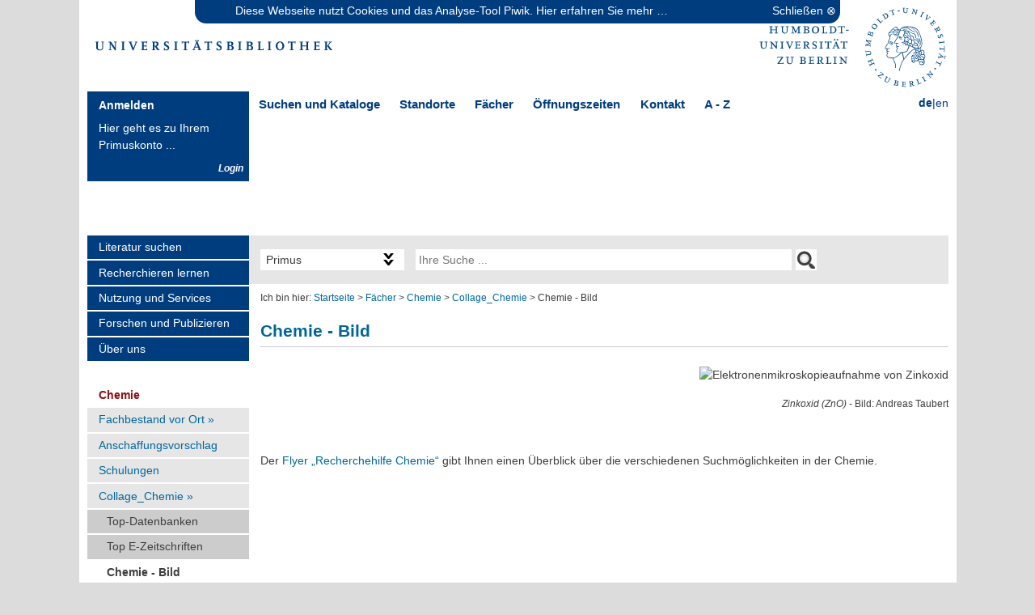

--- FILE ---
content_type: text/html;charset=utf-8
request_url: https://www.ub.hu-berlin.de/de/faecher/chemie/collage_chemie/chemie-bild
body_size: 11341
content:
<!DOCTYPE html PUBLIC "-//W3C//DTD XHTML 1.0 Strict//EN" "http://www.w3.org/TR/xhtml1/DTD/xhtml1-strict.dtd">
<html xmlns="http://www.w3.org/1999/xhtml" lang="de" xml:lang="de">
  <head><meta http-equiv="Content-Type" content="text/html; charset=UTF-8" />
    
    
    
  

  
    
  
    
  
  
    
    
    
    
    
  <meta charset="utf-8" /><meta name="twitter:card" content="summary" /><meta property="og:site_name" content="Universitaetsbibliothek der HU Berlin" /><meta property="og:title" content="Chemie - Bild" /><meta property="og:type" content="website" /><meta name="twitter:site" content="@UBHumboldtUni" /><meta property="og:article:publisher" content="https://www.facebook.com/grimmzentrum" /><meta property="og:description" content="" /><meta property="og:url" content="https://www.ub.hu-berlin.de/de/faecher/chemie/collage_chemie/chemie-bild" /><meta property="og:image" content="https://www.ub.hu-berlin.de/@@site-logo/hubub.png" /><meta property="og:image:type" content="image/png" /><meta name="DC.date.created" content="2014-07-23T14:10:07+01:00" /><meta name="DC.date.modified" content="2023-10-06T10:51:44+01:00" /><meta name="DC.type" content="Seite" /><meta name="DC.format" content="text/html" /><meta name="DC.language" content="de" /><meta name="DC.date.valid_range" content="2014/12/16 - " /><meta name="viewport" content="width=device-width, initial-scale=1.0" /><meta name="generator" content="Plone - https://plone.org/" /><title>Chemie - Bild — Universitätsbibliothek der Humboldt-Universität zu Berlin</title><link rel="alternate" hreflang="de" href="https://www.ub.hu-berlin.de/de/faecher/chemie/collage_chemie/chemie-bild" /><link rel="alternate" hreflang="en" href="https://www.ub.hu-berlin.de/en/subjects-1/chemistry/collage_chemistry/chemistry-image" /><script async="True" data-bundle="plone-fullscreen" integrity="sha384-yAbXscL0aoE/0AkFhaGNz6d74lDy9Cz7PXfkWNqRnFm0/ewX0uoBBoyPBU5qW7Nr" src="https://www.ub.hu-berlin.de/++webresource++6aa4c841-faf5-51e8-8109-90bd97e7aa07/++plone++static/plone-fullscreen/fullscreen.js"></script><script data-bundle="plone" integrity="sha384-10Qe/QrU7Gixx5Q42MBnBA9KQdjKfonEsQ6yZ6ol2Z8D9usXt/Tsa1iTWSAuSXaa" src="https://www.ub.hu-berlin.de/++webresource++fed1f233-5888-5282-956c-f4e82a740844/++plone++static/bundle-plone/bundle.min.js"></script><script data-bundle="hubub.plone.webresources-jqueryui_structure" integrity="sha384-OM6VSFJne3CCybME9YaIa0ML7S+vDPvgeRwMBFMqrdvz0js3fddNDYZDBGm5GdSs" src="https://www.ub.hu-berlin.de/++webresource++688ec934-65a1-53cf-abfc-0fc331f70df6/++plone++hubub.plone.webresources/js/jquery-ui.min.js"></script><script data-bundle="ubtheme-js" integrity="sha384-tngoirJJb85VCAxsfVBpnyk41FddDO+eDGzUus0OWh7O510eXSwum4Vs7jqWb6ub" src="https://www.ub.hu-berlin.de/++webresource++eed82dcd-ccc1-5e87-975a-9f2056834e8d/++theme++hub-ub-theme/hubub2/deploy/js/hubub-theme-bundle.min.js"></script><script data-bundle="hubub.plone.tiles-bundle" integrity="sha384-MSy06PT1MTS5GNQXh5WssmLr6KP64vpaIq00YFhGgJpKoFMmdnbcN9XWU3mQ5EjY" src="https://www.ub.hu-berlin.de/++webresource++ed2bf94c-37bf-5180-91a4-69303b2cc708/++plone++hubub.plone.tiles/js/hubub-tiles-bundle.min.js"></script><script data-bundle="hubub.plone.webresources-bootstrap" integrity="sha384-aJ21OjlMXNL5UyIl/XNwTMqvzeRMZH2w8c5cRVpzpU8Y5bApTppSuUkhZXN0VxHd" src="https://www.ub.hu-berlin.de/++webresource++4962633d-8973-5777-87ba-3cb9e35b7612/++plone++hubub.plone.webresources/js/bootstrap.min.js"></script><link rel="canonical" href="https://www.ub.hu-berlin.de/de/faecher/chemie/collage_chemie/chemie-bild" /><link rel="preload icon" type="image/svg+xml" href="https://www.ub.hu-berlin.de/de/favicon.ico?name=favicon.svg" /><link rel="mask-icon" href="https://www.ub.hu-berlin.de/de/favicon.ico?name=favicon.svg" /><link href="https://www.ub.hu-berlin.de/de/@@search" rel="search" title="Website durchsuchen" /><link data-bundle="easyform" href="https://www.ub.hu-berlin.de/++webresource++b6e63fde-4269-5984-a67a-480840700e9a/++resource++easyform.css" media="all" rel="stylesheet" type="text/css" /><link data-bundle="easyformplugin.fields" href="https://www.ub.hu-berlin.de/++webresource++f14745e6-bd42-5fb0-a7bf-7b9e165a52f7/++plone++easyformplugin.fields/styles.css" media="all" rel="stylesheet" type="text/css" /><link data-bundle="hubub.feedaggregator" href="https://www.ub.hu-berlin.de/++webresource++9871dc1d-2838-51de-91cc-b94dde2a897b/++plone++hubub.feedaggregator/css/hubub-feedaggregator-bundle.min.css" media="all" rel="stylesheet" type="text/css" /><link data-bundle="hubub.plone.ubpolicy" href="https://www.ub.hu-berlin.de/++webresource++9c0dd567-636a-57d1-8853-6ad64af74c67/++plone++hubub.plone.ubpolicy/css/hubub-plone-ubpolicy-bundle.min.css" media="all" rel="stylesheet" type="text/css" /><link data-bundle="hubub.plone.webresources-bootstrap" href="https://www.ub.hu-berlin.de/++webresource++5c0a34d2-e30c-56ea-a8d5-e60b7737e43f/++plone++hubub.plone.webresources/css/bootstrap.min.css" media="all" rel="stylesheet" type="text/css" /><link data-bundle="hubub.plone.webresources-fonts" href="https://www.ub.hu-berlin.de/++webresource++c8e5dbf4-5659-5b23-8ef6-8f0fc7e95ecf/++plone++hubub.plone.webresources/css/fonts.min.css" media="all" rel="stylesheet" type="text/css" /><link data-bundle="hubub.plone.webresources-jqueryui_structure" href="https://www.ub.hu-berlin.de/++webresource++741cd2ba-ccf6-50d9-96da-3af20da64375/++plone++hubub.plone.webresources/css/jquery-ui.structure.min.css" media="all" rel="stylesheet" type="text/css" /><link data-bundle="hubub.plone.tiles-bundle" href="https://www.ub.hu-berlin.de/++webresource++c270c6ef-841a-5b25-a8d1-cf75724061e7/++plone++hubub.plone.tiles/css/hubub-tiles-bundle.min.css" media="all" rel="stylesheet" type="text/css" /><link data-bundle="mosaic-css" href="https://www.ub.hu-berlin.de/++webresource++194c6646-85f9-57d9-9c89-31147d080b38/++plone++mosaic/mosaic.min.css" media="all" rel="stylesheet" type="text/css" /><link data-bundle="multilingual" href="https://www.ub.hu-berlin.de/++webresource++4b25ebfe-4288-5cbe-b3d2-cfa66e33cd82/++resource++plone.app.multilingual.stylesheet/multilingual.css" media="all" rel="stylesheet" type="text/css" /><link data-bundle="plone-fullscreen" href="https://www.ub.hu-berlin.de/++webresource++ac83a459-aa2c-5a45-80a9-9d3e95ae0847/++plone++static/plone-fullscreen/fullscreen.css" media="all" rel="stylesheet" type="text/css" /><link data-bundle="diazo" href="https://www.ub.hu-berlin.de/++webresource++fce51686-4744-513d-8b9d-9fb47d4d2f05/++theme++hub-ub-theme/hubub2/deploy/css/theme-frontend.min.css" media="all" rel="stylesheet" type="text/css" />
      <link id="favicon_ico" rel="icon" sizes="any" href="/++theme++hub-ub-theme/hubub2/deploy/img/favicon.ico" />
      <link id="favicon_svg" rel="icon" type="image/svg+xml" href="/++theme++hub-ub-theme/hubub2/deploy/img/favicon.svg" />
      <link id="favicon_appletouch" rel="apple-touch-icon" href="/++theme++hub-ub-theme/hubub2/deploy/img/apple-touch-icon.png" />
    </head>
  <body id="visual-portal-wrapper" class="col-content col-one frontend icons-off portaltype-document section-faecher site-de subsection-chemie subsection-chemie-collage_chemie subsection-chemie-collage_chemie-chemie-bild template-document_view thumbs-off userrole-anonymous viewpermission-view mosaic-grid" dir="ltr" data-base-url="https://www.ub.hu-berlin.de/de/faecher/chemie/collage_chemie/chemie-bild" data-view-url="https://www.ub.hu-berlin.de/de/faecher/chemie/collage_chemie/chemie-bild" data-portal-url="https://www.ub.hu-berlin.de" data-i18ncatalogurl="https://www.ub.hu-berlin.de/plonejsi18n" data-pat-pickadate="{&quot;date&quot;: {&quot;selectYears&quot;: 200}, &quot;time&quot;: {&quot;interval&quot;: 5 } }" data-pat-plone-modal="{&quot;actionOptions&quot;: {&quot;displayInModal&quot;: false}}" data-pat-autotoc="{&quot;levels&quot;: &quot;h2,h3,h4&quot;}"><a id="top" class="hiddenStructure"></a><div class="page_margins">
      <div class="page">
<!-- header -->
        <div id="header" class="subcolumns">
          <div class="col_w40l">
            <div class="subcl"><a id="portal-logo" title="Universitätsbibliothek der Humboldt-Universität zu Berlin" href="https://www.ub.hu-berlin.de/de">
  <img alt="Universitaetsbibliothek der HU Berlin" src="https://www.ub.hu-berlin.de/@@site-logo/hubub.png" title="Universitaetsbibliothek der HU Berlin" /></a></div>
          </div>
          <div class="col_w60r">
            <div class="subcr">
  
    <a href="https://www.hu-berlin.de/de/" title="Humboldt-Universität zu Berlin" target="_blank">
      <img src="https://www.ub.hu-berlin.de/++theme++hub-ub-theme/img/logo_mit_wortmarke_blau_neu3.svg" alt="Logo &quot;Humboldt-Universität zu Berlin&quot;" title="Humboldt-Universität zu Berlin" />
    </a>
  
</div>
          </div>
        </div>
        <div id="site-head">
          <div class="wrap-viewlets">
            <!-- login to primo -->
            <div id="primo-login-wrapper"><div id="primo-login">
  <div class="viewlet-head">Anmelden</div>
  <div class="viewlet-content">Hier geht es zu Ihrem Primuskonto ...</div>
  <div class="viewlet-link">
    <a href="https://hu-berlin.hosted.exlibrisgroup.com/primo-explore/login?loginFn=signin&amp;vid=hub_ub&amp;lang=de_DE&amp;targetURL=https%3A%2F%2Fhu-berlin.hosted.exlibrisgroup.com%2Fprimo-explore%2Fsearch%3Fvid%3Dhub_ub%26lang%3Dde_DE" target="_blank" title="zur Anmeldung am Bibliothekskonto">Login</a>
  </div>
</div></div>
            <!-- main menu begin -->
            <!-- <div id="mainmenu" class="subcolumns">
              <div class="col_w90l">
                <div class="subcl">
                  <ul>
                    <li>
                      <a href="#">Suchen &amp; Kataloge</a>
                      <div class="submainmenu">
                        <ul>
                          <li><a href="#">Primus Suchportal</a></li>
                          <li><a href="#">Online Katalog (alte Version)</a></li>
                          <li><a href="#">Digitale Bibliothek</a></li>
                          <li><a href="#">Elektronische Zeitschriften</a></li>
                          <li><a href="#">Datenbanken</a></li>
                        </ul>
                      </div>
                    </li>
                    <li>
                      <a href="formattest.html">Standorte</a>
                      <div class="submainmenu">
                        <ul>
                          <li><a href="standortseite.html">Beispiel Standort</a></li>
                        </ul>
                      </div>
                    </li>
                    <li>
                      <a href="fachseite.html">F&#228;cher</a>
                      <div class="submainmenu">
                        <div class="subcolumns syncheight">
                          <div class="col_w50l">
                            <div class="subcl">
                              <ul>
                                <li><a href="#">&#220;bersicht</a></li>
                                <li><a href="#">Mathematik</a></li>
                                <li><a href="#">Deutsch</a></li>
                                <li><a href="#">Malen</a></li>
                                <li><a href="#">Schreiben</a></li>
                                <li><a href="#">Rechnen</a></li>
                              </ul>
                            </div>
                          </div>
                          <div class="col_w50r">
                            <div class="subcr">
                              <ul>
                                <li><a href="#">Schulgarten</a></li>
                                <li><a href="#">Geografie</a></li>
                                <li><a href="#">Informatik</a></li>
                                <li><a href="#">Geschichte</a></li>
                                <li><a href="#">Lesen und Schreiben f&#252;r Erwachsene</a></li>
                              </ul>
                            </div>
                          </div>
                        </div>
                      </div>
                    </li>
                    <li>
                      <a href="#">&#214;ffnungszeiten</a>
                    </li>
                    <li>
                      <a href="#">Kontakt</a>
                    </li>
                  </ul>
                </div>
              </div>
              <div class="col_w10r">
                <div class="subcr" id="language">
                  <span>language selector</span>
                </div>
              </div>
            </div> -->
            <div id="mainmenu">
              <div class="nav">
        <ul>
            
                <li class="mobile nodesktop">
                    <a href="https://hu-berlin.hosted.exlibrisgroup.com/primo-explore/login?loginFn=signin&amp;vid=hub_ub&amp;targetURL=https://hu-berlin.hosted.exlibrisgroup.com/primo-explore/search?vid=hub_ub" title="Primus Login">Primus Login</a>
                    
                </li>
            
                <li class="mobile desktop has_subtree">
                    <a href="/de/literatur-suchen/kataloge" title="Suchen und Kataloge">Suchen und Kataloge</a>
                    
                        <div class="submainmenu">
                            <ul>
                                
                                    
                                        
                                            
                                                
                                                    <li>
                                                        <a href="http://primus.hu-berlin.de" title="Primus Suchportal">Primus Suchportal</a>
                                                    </li>
                                                
                                                    <li>
                                                        <a href="https://ezb.ur.de/ezeit/fl.phtml?bibid=UBHUB&amp;lang=de" title="Elektronische Zeitschriften">Elektronische Zeitschriften</a>
                                                    </li>
                                                
                                                    <li>
                                                        <a href="http://dbis.uni-regensburg.de/?bib_id=ubhub" title="Datenbanken">Datenbanken</a>
                                                    </li>
                                                
                                                    
                                                
                                                    
                                                
                                            
                                        
                                    
                                    
                                        
                                            
                                                
                                                    
                                                
                                                    
                                                
                                                    
                                                
                                                    <li>
                                                        <a href="https://www.ub.hu-berlin.de/de/literatur-suchen/sammlungen/digitale-sammlungen" title="Digitalisate der UB">Digitale Sammlungen</a>
                                                    </li>
                                                
                                                    <li>
                                                        <a href="https://edoc.hu-berlin.de/" title="Publikationsserver">Publikationsserver</a>
                                                    </li>
                                                
                                            
                                        
                                    
                                
                            </ul>
                        </div>
                    
                </li>
            
                <li class="mobile desktop has_subtree">
                    <a href="/de/standorte" title="Standorte">Standorte</a>
                    
                        <div class="submainmenu">
                            <ul>
                                
                                    
                                        
                                            
                                                
                                                    <li>
                                                        <a href="/de/standorte/jacob-und-wilhelm-grimm-zentrum" title="Sozial- und Geisteswissenschaften, Wirtschaftswissenschaften">Jacob-und-Wilhelm-Grimm-Zentrum</a>
                                                    </li>
                                                
                                                    <li>
                                                        <a href="/de/standorte/erwin-schroedinger-zentrum-zwbib-nawi" title="Chemie, Geographie, Informatik, Mathematik, Physik, Psychologie">Erwin-Schrödinger-Zentrum / ZwB Naturwissenschaften</a>
                                                    </li>
                                                
                                                    <li>
                                                        <a href="/de/standorte/zwbasienafrika" title="Asienwissenschaften, Afrikawissenschaften">ZwB Asien-/Afrikawissenschaften und Islamische Theologie</a>
                                                    </li>
                                                
                                                    <li>
                                                        <a href="/de/standorte/zwbcampusnord" title="Agrarwissenschaften, Anglistik-Amerikanistik, Biologie, Sport">ZwB Campus Nord</a>
                                                    </li>
                                                
                                                    <li>
                                                        <a href="/de/standorte/zwbfrphilologien" title="Romanistik, Slawistik, Hungarologie (August-Boeckh-Haus)">ZwB Fremdsprachliche Philologien / TB Großbritannien-Zentrum</a>
                                                    </li>
                                                
                                                    <li>
                                                        <a href="/de/standorte/zwbgermanistik" title="Germanistik, Skandinavistik">ZwB Germanistik/ Skandinavistik</a>
                                                    </li>
                                                
                                                    
                                                
                                                    
                                                
                                                    
                                                
                                                    
                                                
                                                    
                                                
                                                    
                                                
                                            
                                        
                                    
                                    
                                        
                                            
                                                
                                                    
                                                
                                                    
                                                
                                                    
                                                
                                                    
                                                
                                                    
                                                
                                                    
                                                
                                                    <li>
                                                        <a href="/de/standorte/zwbarchaeologie" title="Klassische Archäologie">ZwB Klassische Archäologie </a>
                                                    </li>
                                                
                                                    <li>
                                                        <a href="/de/standorte/zwbmusikwissenschaft" title="Musikwissenschaft">ZwB Musikwissenschaft</a>
                                                    </li>
                                                
                                                    <li>
                                                        <a href="/de/standorte/zwbrecht" title="Rechtswissenschaft">ZwB Rechtswissenschaft</a>
                                                    </li>
                                                
                                                    <li>
                                                        <a href="/de/standorte/zwbtheologie" title="Zweigbibliothek Theologie Teilbibliothek des Instituts Kirche und Judentum ">ZwB Theologie</a>
                                                    </li>
                                                
                                                    <li>
                                                        <a href="/de/standorte/tbjapanologie" title="Japanologie">TB Japanologie</a>
                                                    </li>
                                                
                                                    <li>
                                                        <a href="/de/standorte/archiv" title="Universitätsarchiv">Universitätsarchiv</a>
                                                    </li>
                                                
                                            
                                        
                                    
                                
                            </ul>
                        </div>
                    
                </li>
            
                <li class="nomobile desktop has_subtree">
                    <a href="/de/faecher" title="Fächer">Fächer</a>
                    
                        <div class="submainmenu">
                            
                                <div class="subcolumns syncheight">
                                    <div class="col_w50l">
                                        <div class="subcl">
                                            <ul>
                                                
                                                    <li>
                                                        <a href="/de/faecher/afrikawissenschaften" title="Afrikawissenschaften">Afrikawissenschaften</a>
                                                    </li>
                                                
                                                    <li>
                                                        <a href="/de/faecher/agrarwissenschaften" title="Agrarwissenschaften">Agrarwissenschaften</a>
                                                    </li>
                                                
                                                    <li>
                                                        <a href="/de/faecher/anglistik" title="Anglistik/Amerikanistik">Anglistik/Amerikanistik</a>
                                                    </li>
                                                
                                                    <li>
                                                        <a href="/de/faecher/archaeologie" title="Archäologie">Archäologie</a>
                                                    </li>
                                                
                                                    <li>
                                                        <a href="/de/faecher/asienwissenschaften" title="Asienwissenschaften">Asienwissenschaften</a>
                                                    </li>
                                                
                                                    <li>
                                                        <a href="/de/faecher/bibliothekswissenschaft" title="Bibliotheks- und Informationswissen&amp;shy;schaft">Bibliotheks- und Informationswissen­schaft</a>
                                                    </li>
                                                
                                                    <li>
                                                        <a href="/de/faecher/biologie" title="Biologie">Biologie</a>
                                                    </li>
                                                
                                                    <li>
                                                        <a href="/de/faecher/chemie" title="Chemie">Chemie</a>
                                                    </li>
                                                
                                                    <li>
                                                        <a href="/de/faecher/erziehungswissenschaften" title="Erziehungswissenschaften">Erziehungswissenschaften</a>
                                                    </li>
                                                
                                                    <li>
                                                        <a href="/de/faecher/ethnologie-volks-und-voelkerkunde" title="Ethnologie (Sozial- und Kulturanthropologie, Empirische Kulturwissenschaft)">Ethnologie (Sozial- und Kulturanthropologie, Empirische Kulturwissenschaft)</a>
                                                    </li>
                                                
                                                    <li>
                                                        <a href="/de/faecher/gender-studies" title="Gender Studies">Gender Studies</a>
                                                    </li>
                                                
                                                    <li>
                                                        <a href="/de/faecher/geographie" title="Geographie">Geographie</a>
                                                    </li>
                                                
                                                    <li>
                                                        <a href="/de/faecher/germanistik" title="Germanistik">Germanistik</a>
                                                    </li>
                                                
                                                    <li>
                                                        <a href="/de/faecher/geschichte" title="Geschichte">Geschichte</a>
                                                    </li>
                                                
                                                    <li>
                                                        <a href="/de/faecher/hochschulwesen" title="Hochschulwesen">Hochschulwesen</a>
                                                    </li>
                                                
                                                    <li>
                                                        <a href="/de/faecher/hungarologie" title="Hungarologie">Hungarologie</a>
                                                    </li>
                                                
                                                    <li>
                                                        <a href="/de/faecher/informatik" title="Informatik">Informatik</a>
                                                    </li>
                                                
                                                    <li>
                                                        <a href="/de/faecher/japanologie" title="Japanologie">Japanologie</a>
                                                    </li>
                                                
                                                    <li>
                                                        <a href="/de/faecher/klassische-philologie" title="Klassische Philologie">Klassische Philologie</a>
                                                    </li>
                                                
                                                    
                                                
                                                    
                                                
                                                    
                                                
                                                    
                                                
                                                    
                                                
                                                    
                                                
                                                    
                                                
                                                    
                                                
                                                    
                                                
                                                    
                                                
                                                    
                                                
                                                    
                                                
                                                    
                                                
                                                    
                                                
                                                    
                                                
                                                    
                                                
                                                    
                                                
                                                    
                                                
                                                    
                                                
                                            </ul>
                                        </div>
                                    </div>
                                    <div class="col_w50r">
                                        <div class="subcr">
                                            <ul>
                                                
                                                    
                                                
                                                    
                                                
                                                    
                                                
                                                    
                                                
                                                    
                                                
                                                    
                                                
                                                    
                                                
                                                    
                                                
                                                    
                                                
                                                    
                                                
                                                    
                                                
                                                    
                                                
                                                    
                                                
                                                    
                                                
                                                    
                                                
                                                    
                                                
                                                    
                                                
                                                    
                                                
                                                    
                                                
                                                    <li>
                                                        <a href="/de/faecher/kulturwissenschaft" title="Kulturwissenschaft">Kulturwissenschaft</a>
                                                    </li>
                                                
                                                    <li>
                                                        <a href="/de/faecher/kunst" title="Kunst- und Bildgeschichte">Kunst- und Bildgeschichte</a>
                                                    </li>
                                                
                                                    <li>
                                                        <a href="/de/faecher/mathematik" title="Mathematik">Mathematik</a>
                                                    </li>
                                                
                                                    <li>
                                                        <a href="/de/faecher/medienwissenschaft" title="Medienwissenschaft">Medienwissenschaft</a>
                                                    </li>
                                                
                                                    <li>
                                                        <a href="/de/faecher/musikwissenschaft" title="Musikwissenschaft">Musikwissenschaft</a>
                                                    </li>
                                                
                                                    <li>
                                                        <a href="/de/faecher/philosophie" title="Philosophie">Philosophie</a>
                                                    </li>
                                                
                                                    <li>
                                                        <a href="/de/faecher/physik" title="Physik">Physik</a>
                                                    </li>
                                                
                                                    <li>
                                                        <a href="/de/faecher/politikwissenschaften" title="Politikwissenschaften">Politikwissenschaften</a>
                                                    </li>
                                                
                                                    <li>
                                                        <a href="/de/faecher/psychologie" title="Psychologie">Psychologie</a>
                                                    </li>
                                                
                                                    <li>
                                                        <a href="/de/faecher/rechtswissenschaft" title="Rechtswissenschaft">Rechtswissenschaft</a>
                                                    </li>
                                                
                                                    <li>
                                                        <a href="/de/faecher/rehabilitationswissenschaften" title="Rehabilitations&amp;shy;wissenschaften">Rehabilitations­wissenschaften</a>
                                                    </li>
                                                
                                                    <li>
                                                        <a href="/de/faecher/romanistik" title="Romanistik">Romanistik</a>
                                                    </li>
                                                
                                                    <li>
                                                        <a href="/de/faecher/skandinavistik" title="Skandinavistik">Skandinavistik</a>
                                                    </li>
                                                
                                                    <li>
                                                        <a href="/de/faecher/slawistik" title="Slawistik">Slawistik</a>
                                                    </li>
                                                
                                                    <li>
                                                        <a href="/de/faecher/soziologie" title="Soziologie">Soziologie</a>
                                                    </li>
                                                
                                                    <li>
                                                        <a href="/de/faecher/sportwissenschaft" title="Sportwissenschaft">Sportwissenschaft</a>
                                                    </li>
                                                
                                                    <li>
                                                        <a href="/de/faecher/theologie" title="Theologie und Religionswissenschaft">Theologie und Religionswissenschaft</a>
                                                    </li>
                                                
                                                    <li>
                                                        <a href="/de/faecher/wirtschaftswissenschaften" title="Wirtschaftswissenschaften">Wirtschaftswissenschaften</a>
                                                    </li>
                                                
                                                    <li>
                                                        <a href="/de/faecher/wissenschaftsgeschichte" title="Wissenschaftsgeschichte">Wissenschaftsgeschichte</a>
                                                    </li>
                                                
                                            </ul>
                                        </div>
                                    </div>
                                </div>
                            
                        </div>
                    
                </li>
            
                <li class="mobile desktop">
                    <a href="/de/ueber-uns/kontakt/oeffnungszeiten" title="Öffnungszeiten">Öffnungszeiten</a>
                    
                </li>
            
                <li class="mobile desktop">
                    <a href="/de/ueber-uns/kontakt" title="Kontakt">Kontakt</a>
                    
                </li>
            
                <li class="mobile desktop">
                    <a href="/de/a-z" title="A - Z">A - Z</a>
                    
                </li>
            
        </ul>
  </div>
              <div id="language"><ul id="portal-languageselector">
    
      <li class="currentLanguage language-de">
          <a href="https://www.ub.hu-berlin.de/@@multilingual-selector/ba536859056d4de89f2f5bf7ff21030f/de?set_language=de" title="Deutsch">de</a>
      </li>
      <span>|</span>
    
      <li class="language-en">
          <a href="https://www.ub.hu-berlin.de/@@multilingual-selector/ba536859056d4de89f2f5bf7ff21030f/en?set_language=en" title="English">en</a>
      </li>
      
    
  </ul></div>
            </div>
            <!-- main menu end -->
          </div>
          <div class="" id="stage"><div id="header_image">
  
    
    <img src="https://www.ub.hu-berlin.de/de/assets/bilder/banner/chemie/@@images/image-1065-b91d5890803555d1b4d708ca8eacc5c0.jpeg" alt="chemie" title="chemie" height="151" width="1065" direction="down" class="nocaptionimg" />
  
</div></div>
          
        </div>
        <div id="main"><!-- menu col --><div id="col1">
            
            <div id="col1_content" class="floatreset">
      
        
  <div class="portletwrapper-fachreferentin" id="portletwrapper-706c6f6e652e6c656674636f6c756d6e0a636f6e746578740a2f75625f35322f64652f666165636865722f6368656d69650a666163687265666572656e74696e" data-portlethash="706c6f6e652e6c656674636f6c756d6e0a636f6e746578740a2f75625f35322f64652f666165636865722f6368656d69650a666163687265666572656e74696e">

  

  <div class="card portlet portletStaticText portlet-static-fachreferentin">

    <div class="card-header">
      Fachreferentin
    </div>

    <div class="card-body">
      <div><p>
<span style="font-size:12px;"><strong>Pamele Finke</strong><br />
	Fachreferat Chemie</span></p>
<p>
<span style="font-size:12px;">Tel.: +49 30 2093-99716<br />
<a href="mailto:pamela.finke@ub.hu-berlin.de">pamela.finke@ub.hu-berlin.de</a></span></p>
</div>
    </div>

    

  </div>


</div>

  <div class="portletwrapper-zweigbibliothek" id="portletwrapper-706c6f6e652e6c656674636f6c756d6e0a636f6e746578740a2f75625f35322f64652f666165636865722f6368656d69650a7a776569676269626c696f7468656b" data-portlethash="706c6f6e652e6c656674636f6c756d6e0a636f6e746578740a2f75625f35322f64652f666165636865722f6368656d69650a7a776569676269626c696f7468656b">

<section class="portlet portlet-static-pulldown reverse portlet-static-pulldown-zweigbibliothek">

  <header class="portletHeader">
    
      <span class="titleText">Zweigbibliothek</span>
    
  </header>

  <section class="portletContent">
    <p>
<span style="font-size:12px;"><strong><a class="internal-link" href="https://edit.ub.hu-berlin.de/de/standorte/erwin-schroedinger-zentrum/erwin-schroedinger-zentrum-2">Erwin-Schrödinger-Zentrum</a></strong></span><br />
<span style="font-size:12px;">ZwB Naturwissenschaften<br />
	Rudower Chaussee 26<br />
	12489 Berlin-Adlershof</span></p>
<p>
<span style="font-size:12px;">Tel.: +49 30 2093-99725<br />
	Fax: +49 30 2093-99722<br />
<a class="external-link" href="mailto:nawi@ub.hu-berlin.de">nawi@ub.hu-berlin.de</a></span></p>
<p>
<span style="font-size:12px;"><a class="external-link" href="https://edit.ub.hu-berlin.de/de/standorte/erwin-schroedinger-zentrum/standort-im-stadtplan">Anzeige im Stadtplan</a><br />
<a class="normal" href="http://www.esz.hu-berlin.de/lage/index.html" target="_new">Anfahrt</a></span></p>

  </section>
  
  

</section>
</div>

  <div class="portletwrapper-subnavigation" id="portletwrapper-706c6f6e652e6c656674636f6c756d6e0a636f6e746578740a2f75625f35322f64652f666165636865720a7375626e617669676174696f6e" data-portlethash="706c6f6e652e6c656674636f6c756d6e0a636f6e746578740a2f75625f35322f64652f666165636865720a7375626e617669676174696f6e">
    <div id="subNavigationPortlet">
      <h4 class="navHeader">
          <a href="de/faecher/chemie" title="Chemie">Chemie</a>
          
      </h4>
      <ul class="ubnav navTreeLevel0">
        

    
        
            <!-- item_icon       node/item_icon; -->
            <li class="navTreeItem visualNoMarker navTreeFolderish">
<!-- navTreeCurrentNode -->
                

                    

                        <a href="https://www.ub.hu-berlin.de/de/faecher/chemie/fachbestand-neu" title="Kurze Beschreibung des Bestandes" class="state-published navTreeFolderish plain">
                            Fachbestand vor Ort »
                        </a>

                    

                    
                
            </li>
        
            <!-- item_icon       node/item_icon; -->
            <li class="navTreeItem visualNoMarker">
<!-- navTreeCurrentNode -->
                

                    

                        <a href="https://www.ub.hu-berlin.de/de/faecher/chemie/anschaffungsvorschlag-link" title="" class="state-published plain">
                            Anschaffungsvorschlag
                        </a>

                    

                    
                
            </li>
        
            <!-- item_icon       node/item_icon; -->
            <li class="navTreeItem visualNoMarker">
<!-- navTreeCurrentNode -->
                

                    

                        <a href="https://www.ub.hu-berlin.de/de/faecher/chemie/schulungen" title="" class="state-published plain">
                            Schulungen
                        </a>

                    

                    
                
            </li>
        
            <!-- item_icon       node/item_icon; -->
            <li class="navTreeItem visualNoMarker navTreeItemInPath navTreeFolderish">
<!-- navTreeCurrentNode -->
                

                    

                        <a href="https://www.ub.hu-berlin.de/de/faecher/chemie/collage_chemie" title="" class="state-published navTreeItemInPath navTreeFolderish plain">
                            Collage_Chemie »
                        </a>

                    

                    <ul class="navTree navTreeLevel1">
                        

    
        
            <!-- item_icon       node/item_icon; -->
            <li class="navTreeItem visualNoMarker">
<!-- navTreeCurrentNode -->
                

                    

                        <a href="https://www.ub.hu-berlin.de/de/faecher/chemie/collage_chemie/Chemie_db" title="" class="state-published plain">
                            Top-Datenbanken 
                        </a>

                    

                    
                
            </li>
        
            <!-- item_icon       node/item_icon; -->
            <li class="navTreeItem visualNoMarker">
<!-- navTreeCurrentNode -->
                

                    

                        <a href="https://www.ub.hu-berlin.de/de/faecher/chemie/collage_chemie/e-zeitschriften-chemie" title="" class="state-published plain">
                            Top E-Zeitschriften 
                        </a>

                    

                    
                
            </li>
        
            <!-- item_icon       node/item_icon; -->
            <li class="navTreeItem visualNoMarker active">
<!-- navTreeCurrentNode -->
                

                    

                        <a href="https://www.ub.hu-berlin.de/de/faecher/chemie/collage_chemie/chemie-bild" title="" class="state-published navTreeCurrentItem active plain">
                            Chemie - Bild
                        </a>

                    

                    
                
            </li>
        
    



                    </ul>
                
            </li>
        
    



      </ul>
    </div>

</div>

  <div class="portletwrapper-mainnavigation" id="portletwrapper-706c6f6e652e6c656674636f6c756d6e0a636f6e746578740a2f75625f35320a6d61696e6e617669676174696f6e" data-portlethash="706c6f6e652e6c656674636f6c756d6e0a636f6e746578740a2f75625f35320a6d61696e6e617669676174696f6e">
  <aside class="portlet portletNavigationTree mainnavigation" role="navigation">
    <nav class="portletContent lastItem">
      <ul class="navTree navTreeRoot"><!-- navTreeLevel0-->
        
    
    
      <li class="navTreeItem visualNoMarker navTreeFolderish section-literatur-suchen navTreeLevel0" id="level0-0">
        

          <a href="https://www.ub.hu-berlin.de/de/literatur-suchen" title="" class="state-published navTreeFolderish ">

            

            
            Literatur suchen
          </a>
          
            <ul class="navTree">
              
    
    
      <li class="navTreeItem visualNoMarker navTreeFolderish section-kataloge navTreeLevel1" id="level0-0level1-0">
        

          <a href="https://www.ub.hu-berlin.de/de/literatur-suchen/kataloge" title="" class="state-published navTreeFolderish ">

            

            
            Recherche-Einstiege im Überblick »
          </a>
          
        
      </li>
    
      <li class="navTreeItem visualNoMarker navTreeFolderish section-online-ressourcen navTreeLevel1" id="level0-0level1-1">
        

          <a href="https://www.ub.hu-berlin.de/de/literatur-suchen/online-ressourcen" title="" class="state-published navTreeFolderish ">

            

            
            Online-Ressourcen »
          </a>
          
        
      </li>
    
      <li class="navTreeItem visualNoMarker navTreeFolderish section-zeitschriften navTreeLevel1" id="level0-0level1-2">
        

          <a href="https://www.ub.hu-berlin.de/de/literatur-suchen/zeitschriften" title="" class="state-published navTreeFolderish ">

            

            
            Zeitschriften »
          </a>
          
        
      </li>
    
      <li class="navTreeItem visualNoMarker navTreeFolderish section-fachdatenbanken navTreeLevel1" id="level0-0level1-3">
        

          <a href="https://www.ub.hu-berlin.de/de/literatur-suchen/fachdatenbanken" title="" class="state-published navTreeFolderish ">

            

            
            Datenbanken »
          </a>
          
        
      </li>
    
      <li class="navTreeItem visualNoMarker navTreeFolderish section-thematische-suche navTreeLevel1" id="level0-0level1-4">
        

          <a href="https://www.ub.hu-berlin.de/de/literatur-suchen/thematische-suche" title="Grundsätzliche Erläuterungen zur Suche mit Schlagworten und Klassifikationen an der UB" class="state-published navTreeFolderish ">

            

            
            Thematische Suche »
          </a>
          
        
      </li>
    
      <li class="navTreeItem visualNoMarker navTreeFolderish section-dig-hub navTreeLevel1" id="level0-0level1-5">
        

          <a href="https://www.ub.hu-berlin.de/de/literatur-suchen/dig-hub" title="" class="state-published navTreeFolderish ">

            

            
            Digitale Sammlungen »
          </a>
          
        
      </li>
    
      <li class="navTreeItem visualNoMarker navTreeFolderish section-publikationsserver navTreeLevel1" id="level0-0level1-6">
        

          <a href="https://www.ub.hu-berlin.de/de/literatur-suchen/publikationsserver" title="Dokumente- und Publikationsserver der HU" class="state-published navTreeFolderish ">

            

            
            Publikationsserver »
          </a>
          
        
      </li>
    
      <li class="navTreeItem visualNoMarker navTreeFolderish section-sammlungen navTreeLevel1" id="level0-0level1-7">
        

          <a href="https://www.ub.hu-berlin.de/de/literatur-suchen/sammlungen" title="" class="state-published navTreeFolderish ">

            

            
            Historische Sammlungen »
          </a>
          
        
      </li>
    
      <li class="navTreeItem visualNoMarker navTreeFolderish section-fachinformationsdienste navTreeLevel1" id="level0-0level1-8">
        

          <a href="https://www.ub.hu-berlin.de/de/literatur-suchen/fachinformationsdienste" title="Mit Unterstützung der Deutschen Forschungsgemeinschaft pflegt die UB der HU das Sondersammelgebiet SSG Volks- und Völkerkunde   Das bis Ende 2013 gepflegte SSG Hochschulwesen ist seit 1.1.2015 Partner in dem im Aufbau befindlichen Fachinformationsdienst Erziehungswissenschaft und Bildungsforschung. " class="state-published navTreeFolderish ">

            

            
            Fachinformations­dienste (FID) »
          </a>
          
        
      </li>
    
      <li class="navTreeItem visualNoMarker section-anschaffungsvorschlag navTreeLevel1" id="level0-0level1-9">
        

          <a href="/ub_52/resolveuid/f638a4a0bdd64b8db64e9d192acb96f9" title="" class="state-published ">

            

            
            Anschaffungsvorschlag
          </a>
          
        
      </li>
    
  


            </ul>
          
        
      </li>
    
      <li class="navTreeItem visualNoMarker navTreeFolderish section-recherche-lernen navTreeLevel0" id="level0-1">
        

          <a href="https://www.ub.hu-berlin.de/de/recherche-lernen" title="" class="state-published navTreeFolderish ">

            

            
            Recherchieren lernen
          </a>
          
            <ul class="navTree">
              
    
    
      <li class="navTreeItem visualNoMarker navTreeFolderish section-fuehrungen-schulungen-webinare navTreeLevel1" id="level0-1level1-0">
        

          <a href="https://www.ub.hu-berlin.de/de/recherche-lernen/fuehrungen-schulungen-webinare" title="" class="state-published navTreeFolderish ">

            

            
            Führungen, Schulungen, Webinare »
          </a>
          
        
      </li>
    
      <li class="navTreeItem visualNoMarker navTreeFolderish section-tutorials navTreeLevel1" id="level0-1level1-1">
        

          <a href="https://www.ub.hu-berlin.de/de/recherche-lernen/tutorials" title="Online-Tutorial zum Umgang mit den Dienstleistungen der UB und zur Recherche- und Informationskompetenz." class="state-published navTreeFolderish ">

            

            
            Tutorials »
          </a>
          
        
      </li>
    
      <li class="navTreeItem visualNoMarker navTreeFolderish section-actionbound navTreeLevel1" id="level0-1level1-2">
        

          <a href="https://www.ub.hu-berlin.de/de/recherche-lernen/actionbound" title="" class="state-published navTreeFolderish ">

            

            
            Smartphone-Rallyes mit Actionbound  »
          </a>
          
        
      </li>
    
  


            </ul>
          
        
      </li>
    
      <li class="navTreeItem visualNoMarker navTreeFolderish section-nutzung-und-services navTreeLevel0" id="level0-2">
        

          <a href="https://www.ub.hu-berlin.de/de/nutzung-und-services" title="" class="state-published navTreeFolderish ">

            

            
            Nutzung und Services
          </a>
          
            <ul class="navTree">
              
    
    
      <li class="navTreeItem visualNoMarker navTreeFolderish section-anmeldung-und-ausleihe navTreeLevel1" id="level0-2level1-0">
        

          <a href="https://www.ub.hu-berlin.de/de/nutzung-und-services/anmeldung-und-ausleihe" title="" class="state-published navTreeFolderish ">

            

            
            Anmeldung und Ausleihe »
          </a>
          
        
      </li>
    
      <li class="navTreeItem visualNoMarker navTreeFolderish section-medienbestaende-vor-ort navTreeLevel1" id="level0-2level1-1">
        

          <a href="https://www.ub.hu-berlin.de/de/nutzung-und-services/medienbestaende-vor-ort" title="" class="state-published navTreeFolderish ">

            

            
            Medienbestände vor Ort »
          </a>
          
        
      </li>
    
      <li class="navTreeItem visualNoMarker navTreeFolderish section-zugang-zu-online-ressourcen navTreeLevel1" id="level0-2level1-2">
        

          <a href="https://www.ub.hu-berlin.de/de/nutzung-und-services/zugang-zu-online-ressourcen" title="" class="state-published navTreeFolderish ">

            

            
            Zugang zu Online-Ressourcen »
          </a>
          
        
      </li>
    
      <li class="navTreeItem visualNoMarker navTreeFolderish section-fernleihe-und-dokumentlieferung navTreeLevel1" id="level0-2level1-3">
        

          <a href="https://www.ub.hu-berlin.de/de/nutzung-und-services/fernleihe-und-dokumentlieferung" title="" class="state-published navTreeFolderish ">

            

            
            Fernleihe und Dokumentlieferung »
          </a>
          
        
      </li>
    
      <li class="navTreeItem visualNoMarker navTreeFolderish section-information-und-recherche navTreeLevel1" id="level0-2level1-4">
        

          <a href="https://www.ub.hu-berlin.de/de/nutzung-und-services/information-und-recherche" title="" class="state-published navTreeFolderish ">

            

            
            Information und Recherche »
          </a>
          
        
      </li>
    
      <li class="navTreeItem visualNoMarker navTreeFolderish section-arbeiten-vor-ort navTreeLevel1" id="level0-2level1-5">
        

          <a href="https://www.ub.hu-berlin.de/de/nutzung-und-services/arbeiten-vor-ort" title="" class="state-published navTreeFolderish ">

            

            
            Arbeiten vor Ort »
          </a>
          
        
      </li>
    
      <li class="navTreeItem visualNoMarker navTreeFolderish section-unsere-angebote-fuer navTreeLevel1" id="level0-2level1-6">
        

          <a href="https://www.ub.hu-berlin.de/de/nutzung-und-services/unsere-angebote-fuer" title="" class="state-published navTreeFolderish ">

            

            
            Unsere Angebote für... »
          </a>
          
        
      </li>
    
      <li class="navTreeItem visualNoMarker navTreeFolderish section-unsere-regeln navTreeLevel1" id="level0-2level1-7">
        

          <a href="https://www.ub.hu-berlin.de/de/nutzung-und-services/unsere-regeln" title="" class="state-published navTreeFolderish ">

            

            
            Unsere Regeln »
          </a>
          
        
      </li>
    
  


            </ul>
          
        
      </li>
    
      <li class="navTreeItem visualNoMarker navTreeFolderish section-forschen-publizieren navTreeLevel0" id="level0-3">
        

          <a href="https://www.ub.hu-berlin.de/de/forschen-publizieren" title="" class="state-published navTreeFolderish ">

            

            
            Forschen und Publizieren
          </a>
          
            <ul class="navTree">
              
    
    
      <li class="navTreeItem visualNoMarker navTreeFolderish section-open-access navTreeLevel1" id="level0-3level1-0">
        

          <a href="https://www.ub.hu-berlin.de/de/forschen-publizieren/open-access" title="" class="state-published navTreeFolderish ">

            

            
            Open Access »
          </a>
          
        
      </li>
    
      <li class="navTreeItem visualNoMarker section-publikationsserver navTreeLevel1" id="level0-3level1-1">
        

          <a href="https://www.ub.hu-berlin.de/de/forschen-publizieren/publikationsserver" title="" class="state-published ">

            

            
            Publikationsserver
          </a>
          
        
      </li>
    
      <li class="navTreeItem visualNoMarker section-berlin-universities-publishing navTreeLevel1" id="level0-3level1-2">
        

          <a href="https://www.ub.hu-berlin.de/de/forschen-publizieren/berlin-universities-publishing" title="" class="state-published ">

            

            
            Berlin Universities Publishing
          </a>
          
        
      </li>
    
      <li class="navTreeItem visualNoMarker section-forschungsdaten navTreeLevel1" id="level0-3level1-3">
        

          <a href="https://www.ub.hu-berlin.de/de/forschen-publizieren/forschungsdaten" title="" class="state-published ">

            

            
            Forschungsdaten
          </a>
          
        
      </li>
    
      <li class="navTreeItem visualNoMarker section-open-educational-resources navTreeLevel1" id="level0-3level1-4">
        

          <a href="https://www.ub.hu-berlin.de/de/forschen-publizieren/open-educational-resources" title="" class="state-published ">

            

            
            Open Educational Resources
          </a>
          
        
      </li>
    
      <li class="navTreeItem visualNoMarker section-orcid-id navTreeLevel1" id="level0-3level1-5">
        

          <a href="https://www.ub.hu-berlin.de/de/forschen-publizieren/orcid-id" title="" class="state-published ">

            

            
            ORCID iD
          </a>
          
        
      </li>
    
      <li class="navTreeItem visualNoMarker section-affiliation navTreeLevel1" id="level0-3level1-6">
        

          <a href="https://www.ub.hu-berlin.de/de/forschen-publizieren/affiliation" title="" class="state-published ">

            

            
            Affiliation
          </a>
          
        
      </li>
    
      <li class="navTreeItem visualNoMarker navTreeFolderish section-abgabe-von-hochschulschriften navTreeLevel1" id="level0-3level1-7">
        

          <a href="https://www.ub.hu-berlin.de/de/forschen-publizieren/abgabe-von-hochschulschriften" title="" class="state-published navTreeFolderish ">

            

            
            Abgabe von Hochschulschriften »
          </a>
          
        
      </li>
    
      <li class="navTreeItem visualNoMarker section-kompetenzwerkstatt-digital-humanities navTreeLevel1" id="level0-3level1-8">
        

          <a href="https://www.ub.hu-berlin.de/de/forschen-publizieren/kompetenzwerkstatt-digital-humanities" title="" class="state-published ">

            

            
            Kompetenzwerkstatt Digital Humanities
          </a>
          
        
      </li>
    
  


            </ul>
          
        
      </li>
    
      <li class="navTreeItem visualNoMarker navTreeFolderish section-ueber-uns navTreeLevel0" id="level0-4">
        

          <a href="https://www.ub.hu-berlin.de/de/ueber-uns" title="" class="state-published navTreeFolderish ">

            

            
            Über uns
          </a>
          
            <ul class="navTree">
              
    
    
      <li class="navTreeItem visualNoMarker navTreeFolderish section-kontakt navTreeLevel1" id="level0-4level1-0">
        

          <a href="https://www.ub.hu-berlin.de/de/ueber-uns/kontakt" title="" class="state-published navTreeFolderish ">

            

            
            Kontakt »
          </a>
          
        
      </li>
    
      <li class="navTreeItem visualNoMarker navTreeFolderish section-profil navTreeLevel1" id="level0-4level1-1">
        

          <a href="https://www.ub.hu-berlin.de/de/ueber-uns/profil" title="" class="state-published navTreeFolderish ">

            

            
            Profil »
          </a>
          
        
      </li>
    
      <li class="navTreeItem visualNoMarker section-strategie navTreeLevel1" id="level0-4level1-2">
        

          <a href="https://www.ub.hu-berlin.de/de/ueber-uns/strategie" title="" class="state-published ">

            

            
            Strategie
          </a>
          
        
      </li>
    
      <li class="navTreeItem visualNoMarker navTreeFolderish section-anregungen-und-kritik navTreeLevel1" id="level0-4level1-3">
        

          <a href="https://www.ub.hu-berlin.de/de/ueber-uns/anregungen-und-kritik" title="" class="state-published navTreeFolderish ">

            

            
            Anregungen und Kritik »
          </a>
          
        
      </li>
    
      <li class="navTreeItem visualNoMarker navTreeFolderish section-geschichte navTreeLevel1" id="level0-4level1-4">
        

          <a href="https://www.ub.hu-berlin.de/de/ueber-uns/geschichte" title="" class="state-published navTreeFolderish ">

            

            
            Bibliotheksgeschichte »
          </a>
          
        
      </li>
    
      <li class="navTreeItem visualNoMarker navTreeFolderish section-kooperationen navTreeLevel1" id="level0-4level1-5">
        

          <a href="https://www.ub.hu-berlin.de/de/ueber-uns/kooperationen" title="" class="state-published navTreeFolderish ">

            

            
            Kooperationen »
          </a>
          
        
      </li>
    
      <li class="navTreeItem visualNoMarker navTreeFolderish section-freunde-und-foerderer navTreeLevel1" id="level0-4level1-6">
        

          <a href="https://www.ub.hu-berlin.de/de/ueber-uns/freunde-und-foerderer" title="" class="state-published navTreeFolderish ">

            

            
            Freunde und Förderer »
          </a>
          
        
      </li>
    
      <li class="navTreeItem visualNoMarker navTreeFolderish section-projekte navTreeLevel1" id="level0-4level1-7">
        

          <a href="https://www.ub.hu-berlin.de/de/ueber-uns/projekte" title="" class="state-published navTreeFolderish ">

            

            
            Projekte »
          </a>
          
        
      </li>
    
      <li class="navTreeItem visualNoMarker navTreeFolderish section-ausbildung navTreeLevel1" id="level0-4level1-8">
        

          <a href="https://www.ub.hu-berlin.de/de/ueber-uns/ausbildung" title="" class="state-published navTreeFolderish ">

            

            
            Ausbildung »
          </a>
          
        
      </li>
    
      <li class="navTreeItem visualNoMarker navTreeFolderish section-stellenangebote navTreeLevel1" id="level0-4level1-9">
        

          <a href="https://www.ub.hu-berlin.de/de/ueber-uns/stellenangebote" title="" class="state-published navTreeFolderish ">

            

            
            Stellen­ausschreibungen »
          </a>
          
        
      </li>
    
      <li class="navTreeItem visualNoMarker navTreeFolderish section-oeffentlichkeitsarbeit navTreeLevel1" id="level0-4level1-10">
        

          <a href="https://www.ub.hu-berlin.de/de/ueber-uns/oeffentlichkeitsarbeit" title="" class="state-published navTreeFolderish ">

            

            
            Öffentlichkeitsarbeit »
          </a>
          
        
      </li>
    
      <li class="navTreeItem visualNoMarker navTreeFolderish section-bibliothekspartnerschaften navTreeLevel1" id="level0-4level1-11">
        

          <a href="https://www.ub.hu-berlin.de/de/ueber-uns/bibliothekspartnerschaften" title="" class="state-published navTreeFolderish ">

            

            
            Bibliotheks­partnerschaften »
          </a>
          
        
      </li>
    
      <li class="navTreeItem visualNoMarker navTreeFolderish section-impressum navTreeLevel1" id="level0-4level1-12">
        

          <a href="https://www.ub.hu-berlin.de/de/ueber-uns/impressum" title="" class="state-published navTreeFolderish ">

            

            
            Impressum »
          </a>
          
        
      </li>
    
  


            </ul>
          
        
      </li>
    
  


      </ul>
    </nav>
  </aside>

</div>


      
    </div>
          </div><!-- main content col --><div id="col3">

<!-- search begin -->
            <div id="huub_search">
  <div class="searchbar">
<!-- website -->
    <form name="searchform" class="simpleSearch" id="nolivesearchGadget_form" action="https://www.ub.hu-berlin.de/de/@@search">
      <div class="subcolumns">
        <div class="col_w23l">
          <div class="subcl select">
            <select name="searchscope" size="1" id="searchscope">
              <option value="Primus" selected="selected">Primus</option>
              <option value="Website">Website</option>
            </select>
          </div>
        </div>
        <div class="col_w60l colGroup">
          <div class="subcl">
            <div class="subcolumns">
              <div class="col_w5r">
                <div class="subcr buttonform">
                  <button class="sprite_lens" type="submit" value="Search" title="Suche starten">
                  </button>
                </div>
              </div>
              <div class="col_w95l">
                <div class="subcl LSBox textform">
                  <input type="hidden" value="False" name="use_navigation_root:boolean" />
                  <input name="SearchableText" type="text" title="Ihre Suche" accesskey="4" placeholder="Ihre Suche ..." class="searchField inputLabel" id="nolivesearchGadget" />
                  <div class="LSResult" id="LSResult" style="display: none;">
                    <div class="LSShadow" id="LSShadow"></div>
                  </div>
                </div>
              </div>
            </div>
          </div>
        </div>
        <div class="col_war">
          <!-- <div class="subcr advancedInfo"> -->
            <!-- <span i18n:translate="search_advanced">erweiterte Suche</span> -->
          <!-- </div> -->
        </div>
      </div>
    </form>
<!-- end website -->
<!-- start primo simple -->
    <form id="simpleSearchPrimo" class="hide" method="get" action="https://hu-berlin.hosted.exlibrisgroup.com/primo-explore/search?lang=de_DE">
        
            <input name="tab" type="hidden" value="default_tab" />

        
            <input name="vid" type="hidden" value="hub_ub" />

        
            <input name="displayMode" type="hidden" value="full" />

        
            <input name="bulkSize" type="hidden" value="30" />

        
            <input name="highlight" type="hidden" value="true" />

        
            <input name="dum" type="hidden" value="true" />

        
            <input name="displayField" type="hidden" value="all" />

        
            <input name="institution" type="hidden" value="HUB_UB" />

        
            <input name="search_scope" type="hidden" value="default_scope" />

        
            <input name="pcAvailabiltyMode" type="hidden" value="false" />

        
            <input name="mode" type="hidden" value="Basic" />

        
            <input name="query" type="text" value="any,contains,{querystring}" id="queryfield" />

        
    <div style="display: none"><input name="protected_1" type="text" value="" /></div></form>
<!-- end primo simple -->
  </div>
</div>
<!-- search end -->
<!-- breadcrumbs begin -->
            <div id="breadcrumbs">
                 
   
  <span id="breadcrumbs-you-are-here" class="iamhere">Ich bin hier:</span>
  <span id="breadcrumbs-home" class="iamhere_link">
    <a href="https://www.ub.hu-berlin.de/de">Startseite</a>
    
  </span>
  
    <span dir="ltr" id="breadcrumbs-1" class="iamhere_link">
      
        <a href="https://www.ub.hu-berlin.de/de/faecher">Fächer</a>
        
      
    </span>
  
    <span dir="ltr" id="breadcrumbs-2" class="iamhere_link">
      
        <a href="https://www.ub.hu-berlin.de/de/faecher/chemie">Chemie</a>
        
      
    </span>
  
    <span dir="ltr" id="breadcrumbs-3" class="iamhere_link">
      
        <a href="https://www.ub.hu-berlin.de/de/faecher/chemie/collage_chemie">Collage_Chemie</a>
        
      
    </span>
  
    <span dir="ltr" id="breadcrumbs-4" class=" iamhere_location">
      
        
        Chemie - Bild
      
    </span>
  
</div>
<!-- breadcrumbs end -->
<!-- status messages -->
            <div id="messages">
              <section id="global_statusmessage">
      

      <div>
      </div>
    </section>
            </div>
<!-- content begin -->
            <div id="col3_content" class="floatreset">

            

              <header>

                <div id="viewlet-above-content-title"><span id="social-tags-body" itemscope="" itemtype="http://schema.org/WebPage" style="display: none">
  <span itemprop="name">Chemie - Bild</span>
  <span itemprop="description"></span>
  <span itemprop="url">https://www.ub.hu-berlin.de/de/faecher/chemie/collage_chemie/chemie-bild</span>
  <span itemprop="image">https://www.ub.hu-berlin.de/@@site-logo/hubub.png</span>
</span>
</div>

                
                  <h1 class="documentFirstHeading">Chemie - Bild</h1>

                

                <div id="viewlet-below-content-title">
</div>

                
                  

                

                <div id="viewlet-below-content-description"></div>

              </header>

              <div id="viewlet-above-content-body">
</div>

              <div id="content-core">
                
      

        <section id="section-text">
          <div class="" id="parent-fieldname-text"><p style="text-align: right; margin-top: 23px;"><img alt="Elektronenmikroskopieaufnahme von Zinkoxid" height="924" src="https://www.ub.hu-berlin.de/de/assets/bilder/faecher/chemie/Zinkoxid_002_160720/@@images/image-0-a3d9558cc2e5642c21407acdfb9ad423.jpeg" style="width: 100%;" title="Elektronenmikroskopieaufnahme von Zinkoxid" width="1218" /></p>
<p style="text-align: right;"><span style="font-size: 12px;"><em>Zinkoxid (ZnO)</em> - Bild: Andreas Taubert</span></p>
<p> </p>
<p>Der <a href="https://www.ub.hu-berlin.de/de/assets/dokumente/faecher/chemie/recherechehilfe_chemie-ub-hu-berlin-zwb-nawi.pdf" rel="noopener" target="_blank">Flyer „Recherchehilfe Chemie“</a> gibt Ihnen einen Überblick über die verschiedenen Suchmöglichkeiten in der Chemie.</p></div>
        </section>

      
    
              </div>

              <div id="viewlet-below-content-body">






</div>

            
            <footer>
              <div id="viewlet-below-content">




</div>
            </footer>
          </div>
<!-- content end -->
            <div id="ie_clearing"> </div>
          </div></div>
<!-- main end -->
<!-- footer begin -->
        <div id="footer" class="footer_topline">
  <div class="subcolumns">
    <div class="cl_200">
      <div class="subcl">
        
          <a href="https://www.facebook.com/pages/Jacob-und-Wilhelm-Grimm-Zentrum/237266989629701" title="UBHumboldtUni@Facebook" target="_blank" id="personaltools-facebookLink">
            <img src="https://www.ub.hu-berlin.de/++theme++hub-ub-theme/hubub2/deploy/img/FB_15.png" width="15" height="15" class="iconimg" />
          </a>
        
          <a href="https://openbiblio.social/@UB_HUBerlin" title="@UB_HUBerlin" target="_blank" id="personaltools-mastodonLink">
            <img src="https://www.ub.hu-berlin.de/++theme++hub-ub-theme/hubub2/deploy/img/mastodon_sw_15.png" width="15" height="15" class="iconimg" />
          </a>
        
          <a href="https://www.instagram.com/ub_huberlin/" title="UB HUBerlin@instagram" target="_blank" id="personaltools-instaLink">
            <img src="https://www.ub.hu-berlin.de/de/assets/images/instagram.png/@@images/image" width="15" height="15" class="iconimg" />
          </a>
        
          <a href="https://www.flickr.com/photos/hu-berlin-ub-sammlungen" title="Historische Sammlungen bei flickr" target="_blank" id="personaltools-flickrLink">
            <img src="https://www.ub.hu-berlin.de/++theme++hub-ub-theme/hubub2/deploy/img/flickr-logo.png" width="15" height="15" class="iconimg" />
          </a>
        
          <a href="https://www.linkedin.com/company/ub-huberlin" title="ub-huberlin@linkedin" target="_blank" id="personaltools-LinkedInLink">
            <img src="https://www.ub.hu-berlin.de/++theme++hub-ub-theme/hubub2/deploy/img/LI-In-Bug.png" width="15" height="15" class="iconimg" />
          </a>
        
          <a href="javascript:this.print();" title="Seite drucken" target="_self" id="personaltools-print-this">
            <img src="https://www.ub.hu-berlin.de/++theme++hub-ub-theme/hubub2/deploy/img/print_15.png" width="15" height="15" class="iconimg" />
          </a>
        
          <a href="https://www.ub.hu-berlin.de/de/faecher/chemie/collage_chemie/chemie-bild/sendto_form" title="Seite versenden" target="_self" id="personaltools-sendto">
            <img src="https://www.ub.hu-berlin.de/++theme++hub-ub-theme/hubub2/deploy/img/send_to_15.png" width="15" height="15" class="iconimg" />
          </a>
        
          <a href="https://www.ub.hu-berlin.de/RSS" title="RSS-Feeds" target="_self" id="personaltools-rss-feed">
            <img src="https://www.ub.hu-berlin.de/++theme++hub-ub-theme/hubub2/deploy/img/rss-15.png" width="15" height="15" class="iconimg" />
          </a>
        
      </div>
    </div>
    <div class="cr_250 nomobile">
      <div class="subcr">
        
          <a href="https://intranet.hu-berlin.de" title="Intern" target="_blank" id="personaltools-intranet">
            
            <span>Intern</span>
          </a>
        
          <a href="https://www.ub.hu-berlin.de/de/login" title="Login Webredaktion" id="personaltools-login">
            <img src="https://www.ub.hu-berlin.de/++theme++hub-ub-theme/hubub2/deploy/img/user.gif" width="15" height="15" class="iconimg" />
            <span>Login Webredaktion</span>
          </a>
        
          <a href="#top" title="▲" id="personaltools-top">
            
            <span>▲</span>
          </a>
        
      </div>
    </div>
    <div class="c_auto">
      <div class="subc">
        
          <a href="https://www.ub.hu-berlin.de/de/bibliotheksglossar" title="Glossar" target="_self" id="personaltools-glossary">
            
            <span>Glossar</span>
          </a>
        
      </div>
    </div>
  </div>
  <div id="notice">
    <span>© 2013 Universitätsbibliothek der Humboldt-Universität zu Berlin</span>
    <span> | </span>
    
    <!---->
    <span>
      <a title="Impressum" href="https://www.ub.hu-berlin.de/de/ueber-uns/impressum">Impressum</a>
       | 
    </span>
    
    <!---->
    <span>
      <a title="Datenschutzerklärung" href="https://www.ub.hu-berlin.de/de/ueber-uns/impressum/datenschutzerklaerung-zu-den-diensten-auf-den-web-servern-der-universitaetsbibliothek-der-humboldt-universitaet-zu-berlin">Datenschutzerklärung</a>
       | 
    </span>
    <div>
      <span>zuletzt geändert:</span> 06.10.2023, 11:51
    </div>
  </div>
</div>
<!-- footer end -->
      </div>
    </div><!-- userpanel --><div id="userpanel"></div><!-- analytics --><!-- Piwik -->
<script type="text/javascript">
  var _paq = _paq || [];
  _paq.push(["setDoNotTrack", true]);
  _paq.push(["disableCookies"]);
  _paq.push(['trackPageView']);
  _paq.push(['enableLinkTracking']);
  (function() {
    var u="//rapunzel.ub.hu-berlin.de/piwik/";
    _paq.push(['setTrackerUrl', u+'piwik.php']);
    _paq.push(['setSiteId', 2]);
    var d=document, g=d.createElement('script'), s=d.getElementsByTagName('script')[0];
    g.type='text/javascript'; g.async=true; g.defer=true; g.src=u+'piwik.js'; s.parentNode.insertBefore(g,s);
  })();
</script>
<noscript><p><img src="//rapunzel.ub.hu-berlin.de/piwik/piwik.php?idsite=2" style="border:0;" alt="" /></p></noscript>
<!-- End Piwik Code --></body>
</html>

--- FILE ---
content_type: text/css; charset=utf-8
request_url: https://www.ub.hu-berlin.de/++webresource++c8e5dbf4-5659-5b23-8ef6-8f0fc7e95ecf/++plone++hubub.plone.webresources/css/fonts.min.css
body_size: -224
content:
@font-face{font-family:'Material Icons';font-style:normal;font-weight:400;src:url('++plone++hubub.plone.webresources/fonts/MaterialIcons-Regular.eot');src:local('Material Icons'),local('MaterialIcons-Regular'),url('++plone++hubub.plone.webresources/fonts/MaterialIcons-Regular.woff2') format('woff2'),url('++plone++hubub.plone.webresources/fonts/MaterialIcons-Regular.woff') format('woff'),url('++plone++hubub.plone.webresources/fonts/MaterialIcons-Regular.ttf') format('truetype')}.material-icons{font-family:'Material Icons';font-weight:400;font-style:normal;font-size:24px;display:inline-block;line-height:1;text-transform:none;letter-spacing:normal;word-wrap:normal;white-space:nowrap;direction:ltr;-webkit-font-smoothing:antialiased;text-rendering:optimizeLegibility;-moz-osx-font-smoothing:grayscale;font-feature-settings:'liga'}

--- FILE ---
content_type: text/css; charset=utf-8
request_url: https://www.ub.hu-berlin.de/++webresource++c270c6ef-841a-5b25-a8d1-cf75724061e7/++plone++hubub.plone.tiles/css/hubub-tiles-bundle.min.css
body_size: -232
content:
/*! hubub.plone.tiles
 * @version 2.1.0
 * @build 2025-11-10 13:08
 */@media all{div[id^=dbList_] ul,div[id^=jourList_] ul,div[id^=topList_] ul{list-style-type:none;padding-left:2em}div[id^=dbList_] li .dbListSprites,div[id^=jourList_] li .dbListSprites,div[id^=topList_] li .dbListSprites{background-image:url(++plone++hubub.plone.tiles/img/sprite_arrows.png);background-repeat:no-repeat;display:inline-block;width:16px;margin-right:.75em;margin-left:-2em}div[id^=dbList_] li .free,div[id^=jourList_] li .ezb_colorCode_1,div[id^=topList_] li .ezb_colorCode_1,div[id^=topList_] li .free{background-position:-35px -1px}div[id^=dbList_] li .licensed,div[id^=jourList_] li .ezb_colorCode_2,div[id^=topList_] li .ezb_colorCode_2,div[id^=topList_] li .licensed{background-position:-18px -1px}div[id^=dbList_] li .pay,div[id^=jourList_] li .ezb_colorCode_4,div[id^=topList_] li .ezb_colorCode_4,div[id^=topList_] li .pay{background-position:-1px -1px}div[id^=jourList_] li .ezb_colorCode_6,div[id^=topList_] li .ezb_colorCode_6{background-position:-52px -1px}}

--- FILE ---
content_type: image/svg+xml
request_url: https://www.ub.hu-berlin.de/++theme++hub-ub-theme/img/logo_mit_wortmarke_blau_neu3.svg
body_size: 48678
content:
<?xml version="1.0" encoding="UTF-8" standalone="no"?>
<svg
   viewBox="0 0 235.54063 110"
   version="1.1"
   id="svg166"
   sodipodi:docname="logo_mit_wortmarke_blau_neu3.svg"
   inkscape:version="1.2.2 (b0a8486541, 2022-12-01, custom)"
   width="235.5407"
   height="110"
   xmlns:inkscape="http://www.inkscape.org/namespaces/inkscape"
   xmlns:sodipodi="http://sodipodi.sourceforge.net/DTD/sodipodi-0.dtd"
   xmlns="http://www.w3.org/2000/svg"
   xmlns:svg="http://www.w3.org/2000/svg">
  <sodipodi:namedview
     id="namedview168"
     pagecolor="#ffffff"
     bordercolor="#000000"
     borderopacity="0.25"
     inkscape:showpageshadow="2"
     inkscape:pageopacity="0.0"
     inkscape:pagecheckerboard="0"
     inkscape:deskcolor="#d1d1d1"
     showgrid="false"
     inkscape:zoom="1.1643971"
     inkscape:cx="-21.040932"
     inkscape:cy="101.7694"
     inkscape:window-width="1920"
     inkscape:window-height="1136"
     inkscape:window-x="1920"
     inkscape:window-y="710"
     inkscape:window-maximized="1"
     inkscape:current-layer="svg166">
    <sodipodi:guide
       position="0,110"
       orientation="0,292.67001"
       id="guide237"
       inkscape:locked="false" />
    <sodipodi:guide
       position="292.67001,110"
       orientation="136.67999,0"
       id="guide239"
       inkscape:locked="false" />
    <sodipodi:guide
       position="292.67001,-26.679991"
       orientation="0,-292.67001"
       id="guide241"
       inkscape:locked="false" />
    <sodipodi:guide
       position="0,-26.679991"
       orientation="-136.67999,0"
       id="guide243"
       inkscape:locked="false" />
    <sodipodi:guide
       position="0,109.99998"
       orientation="0,235.5407"
       id="guide245"
       inkscape:locked="false" />
    <sodipodi:guide
       position="235.54066,109.99998"
       orientation="110,0"
       id="guide247"
       inkscape:locked="false" />
    <sodipodi:guide
       position="235.54066,0"
       orientation="0,-235.5407"
       id="guide249"
       inkscape:locked="false" />
    <sodipodi:guide
       position="0,0"
       orientation="-110,0"
       id="guide251"
       inkscape:locked="false" />
  </sodipodi:namedview>
  <defs
     id="defs20">
    <style
       id="style18">.cls-1{fill:none;}.cls-2{fill:#fff;}.cls-3{fill:#004680;}</style>
  </defs>
  <g
     id="Bounding_Box"
     data-name="Bounding Box">
    <rect
       class="cls-1"
       width="295.71146"
       height="143.37866"
       id="rect22"
       x="35.523922"
       y="31.54237"
       style="stroke-width:0.756357" />
  </g>
  <g
     id="Logo_Siegel_Kombi"
     data-name="Logo Siegel Kombi"
     transform="matrix(0.80846687,0,0,0.80846687,-30.820837,-26.437485)">
    <circle
       class="cls-2"
       cx="263.41"
       cy="101.34"
       r="68.029999"
       id="circle25" />
    <polygon
       class="cls-3"
       points="61.11,79.08 59.38,79.08 59.38,75 65.68,75 65.68,79.08 63.98,79.08 63.98,79.93 69.19,79.93 69.19,79.08 67.46,79.08 67.46,70.13 69.19,70.13 69.19,69.27 63.98,69.27 63.98,70.13 65.68,70.13 65.68,74.07 59.38,74.07 59.38,70.13 61.11,70.13 61.11,69.27 55.9,69.27 55.9,70.13 57.63,70.13 57.63,79.08 55.9,79.08 55.9,79.93 61.11,79.93 "
       id="polygon27" />
    <path
       class="cls-3"
       d="m 83.72,76 v -5.8 h 1.73 v -0.93 h -4.64 v 0.93 h 1.73 V 76 a 3,3 0 0 1 -3,3.21 c -1.69,0 -2.82,-1.29 -2.82,-3.18 V 70.2 H 78.5 V 69.27 H 73.27 V 70.2 H 75 v 6.27 c 0,2.17 1.8,3.76 4.27,3.76 A 4.11,4.11 0 0 0 83.72,76 Z"
       id="path29" />
    <polygon
       class="cls-3"
       points="100.05,69.27 96.33,77.07 92.69,69.27 89.23,69.27 89.23,70.19 90.96,70.19 90.96,79.08 89.23,79.08 89.23,79.93 93.86,79.93 93.86,79.08 92.13,79.08 92.13,71.83 95.99,80.09 100.17,71.37 100.17,79.08 98.43,79.08 98.43,79.93 103.65,79.93 103.65,79.08 101.92,79.08 101.92,70.19 103.65,70.19 103.65,69.27 "
       id="polygon31" />
    <path
       class="cls-3"
       d="m 117.07,77.14 c 0,-1.73 -1.27,-2.77 -3.48,-2.84 1.68,0 2.9,-1 2.9,-2.37 0,-1.62 -1.24,-2.66 -3.2,-2.66 h -5.63 v 0.86 h 1.73 v 9 h -1.73 v 0.85 h 6 c 2.14,-0.05 3.41,-1.06 3.41,-2.84 z m -5.93,-6.94 h 1.64 a 1.58,1.58 0 0 1 1.73,1.8 1.79,1.79 0 0 1 -1.89,1.94 h -1.48 z m 0,8.81 v -4.15 h 1.66 c 1.53,0 2.29,0.74 2.29,2.17 0,1.43 -0.79,2 -2.31,2 z"
       id="path33" />
    <path
       class="cls-3"
       d="m 126.25,80.23 a 5.62,5.62 0 1 0 -5.49,-5.65 5.68,5.68 0 0 0 5.49,5.65 z m 0,-10.27 c 1.93,0 3.5,2.06 3.5,4.64 0,2.58 -1.54,4.66 -3.5,4.66 -1.96,0 -3.49,-2.07 -3.49,-4.68 0,-2.61 1.53,-4.58 3.47,-4.58 z"
       id="path35" />
    <polygon
       class="cls-3"
       points="143.96,77.6 143.13,77.6 143.13,79.01 139.26,79.01 139.26,70.19 140.99,70.19 140.99,69.27 135.77,69.27 135.77,70.19 137.5,70.19 137.5,79.08 135.77,79.08 135.77,79.93 143.96,79.93 "
       id="polygon37" />
    <path
       class="cls-3"
       d="m 158.17,74.6 a 5.41,5.41 0 0 0 -5.58,-5.33 h -5.47 v 0.86 h 1.73 v 9 h -1.73 v 0.85 h 5.47 a 5.33,5.33 0 0 0 5.58,-5.38 z M 150.6,79 v -8.8 h 1.83 c 2.12,0 3.76,1.93 3.76,4.43 0,2.5 -1.64,4.37 -3.79,4.37 z"
       id="path39" />
    <polygon
       class="cls-3"
       points="166.68,70.19 170.05,70.19 170.05,71.49 170.91,71.49 170.91,68.81 170.05,68.81 170.05,69.27 161.56,69.27 161.56,68.81 160.73,68.81 160.73,71.49 161.56,71.49 161.56,70.19 164.93,70.19 164.93,79.08 162.97,79.08 162.97,79.93 168.64,79.93 168.64,79.08 166.68,79.08 "
       id="polygon41" />
    <rect
       class="cls-3"
       x="172.75999"
       y="74.489998"
       width="3.96"
       height="1.4"
       id="rect43" />
    <path
       class="cls-3"
       d="m 48.65,93.53 h 1.73 v 5.77 a 3,3 0 0 1 -3,3.21 c -1.68,0 -2.81,-1.29 -2.81,-3.18 v -5.8 h 1.75 V 92.61 H 41.1 v 0.92 h 1.76 v 6.28 c 0,2.17 1.8,3.76 4.27,3.76 a 4.11,4.11 0 0 0 4.43,-4.2 v -5.84 h 1.73 v -0.92 h -4.64 z"
       id="path45" />
    <polygon
       class="cls-3"
       points="68.97,92.61 64.33,92.61 64.33,93.53 66.09,93.53 66.09,100.13 59.6,92.61 56.63,92.61 56.63,93.53 58.24,93.53 58.7,94.13 58.7,102.42 56.97,102.42 56.97,103.27 61.61,103.27 61.61,102.42 59.86,102.42 59.86,95.61 66.55,103.46 67.24,103.46 67.24,93.53 68.97,93.53 "
       id="polygon47" />
    <polygon
       class="cls-3"
       points="72.7,93.53 74.43,93.53 74.43,102.42 72.7,102.42 72.7,103.27 77.92,103.27 77.92,102.42 76.19,102.42 76.19,93.53 77.92,93.53 77.92,92.61 72.7,92.61 "
       id="polygon49" />
    <polygon
       class="cls-3"
       points="82.48,93.53 86.64,103.55 87.19,103.55 91.32,93.53 92.29,93.53 92.29,92.61 88.94,92.61 88.94,93.53 90.26,93.53 87.35,100.66 84.37,93.53 85.83,93.53 85.83,92.61 81.35,92.61 81.35,93.53 "
       id="polygon51" />
    <polygon
       class="cls-3"
       points="102.88,92.15 102.02,92.15 102.02,92.61 94.78,92.61 94.78,93.47 96.51,93.47 96.51,102.42 94.78,102.42 94.78,103.27 103.04,103.27 103.04,101.13 102.18,101.13 102.18,102.35 98.26,102.35 98.26,98.31 101.21,98.31 101.21,99.47 102.07,99.47 102.07,96.26 101.21,96.28 101.21,97.39 98.26,97.39 98.26,93.53 102.05,93.53 102.05,94.73 102.88,94.73 "
       id="polygon53" />
    <path
       class="cls-3"
       d="m 117.87,103.27 v -0.85 h -0.65 a 1.63,1.63 0 0 1 -1.34,-0.86 l -2.14,-3.13 a 2.87,2.87 0 0 0 2.47,-3 c 0,-1.87 -1.2,-2.86 -3.44,-2.86 h -5.45 v 0.92 h 1.73 v 8.89 h -1.73 v 0.85 h 5.22 v -0.85 h -1.73 v -3.79 h 1.13 l 2.47,3.71 c 0.57,0.88 0.76,1 1.78,1 z m -7.06,-5.61 v -4.13 h 1.61 c 1.2,0 1.85,0.72 1.85,2 a 1.87,1.87 0 0 1 -1.82,2.12 z"
       id="path55" />
    <path
       class="cls-3"
       d="m 125.73,97.18 -1.64,-1 c -0.78,-0.46 -1,-0.78 -1,-1.38 a 1.58,1.58 0 0 1 1.8,-1.55 3.62,3.62 0 0 1 1.94,0.6 v 1.16 h 0.86 v -2.72 h -0.86 v 0.58 a 4.19,4.19 0 0 0 -2.1,-0.54 3.13,3.13 0 0 0 -3.3,3 c 0,1.36 0.7,2.17 2.73,3.19 2.03,1.02 2.53,1.56 2.53,2.44 0,0.88 -0.83,1.55 -2,1.55 a 4.27,4.27 0 0 1 -2.35,-0.76 v -1.2 h -0.86 v 2.88 h 0.86 v -0.6 a 5.14,5.14 0 0 0 2.6,0.76 3.13,3.13 0 0 0 3.35,-3 c -0.02,-1.59 -0.58,-2.3 -2.56,-3.41 z"
       id="path57" />
    <polygon
       class="cls-3"
       points="137.47,102.42 135.74,102.42 135.74,93.53 137.47,93.53 137.47,92.61 132.26,92.61 132.26,93.53 133.99,93.53 133.99,102.42 132.26,102.42 132.26,103.27 137.47,103.27 "
       id="polygon59" />
    <polygon
       class="cls-3"
       points="144.64,102.42 142.68,102.42 142.68,103.27 148.36,103.27 148.36,102.42 146.4,102.42 146.4,93.53 149.77,93.53 149.77,94.83 150.62,94.83 150.62,92.15 149.77,92.15 149.77,92.61 141.27,92.61 141.27,92.15 140.44,92.15 140.44,94.83 141.27,94.83 141.27,93.53 144.64,93.53 "
       id="polygon61" />
    <path
       class="cls-3"
       d="m 155.62,88.53 a 1.17,1.17 0 1 0 0,2.33 1.17,1.17 0 0 0 0,-2.33 z"
       id="path63" />
    <path
       class="cls-3"
       d="m 159.31,103.27 h 3.88 v -0.85 h -1 L 158,92.27 h -0.6 l -4.4,10.15 h -0.88 v 0.85 h 3.23 v -0.85 H 154 l 1.11,-2.52 h 4.2 l 1,2.52 h -1 z m -3.83,-4.27 1.76,-4.06 1.68,4.06 z"
       id="path65" />
    <path
       class="cls-3"
       d="m 159.71,90.86 a 1.17,1.17 0 1 0 -1.18,-1.16 1.17,1.17 0 0 0 1.18,1.16 z"
       id="path67" />
    <polygon
       class="cls-3"
       points="165.49,94.83 165.49,93.53 168.86,93.53 168.86,102.42 166.9,102.42 166.9,103.27 172.58,103.27 172.58,102.42 170.61,102.42 170.61,93.53 173.99,93.53 173.99,94.83 174.84,94.83 174.84,92.15 173.99,92.15 173.99,92.61 165.49,92.61 165.49,92.15 164.66,92.15 164.66,94.83 "
       id="polygon69" />
    <polygon
       class="cls-3"
       points="68.16,126.62 77.5,126.62 77.5,124.13 76.67,124.13 76.67,125.7 70.53,125.7 77.18,116.47 77.18,115.96 68.99,115.96 68.99,115.5 68.16,115.5 68.16,118.08 68.99,118.08 68.99,116.88 74.76,116.88 68.16,126.14 "
       id="polygon71" />
    <path
       class="cls-3"
       d="m 88.46,116.88 h 1.73 v 5.77 a 3,3 0 0 1 -3,3.21 c -1.68,0 -2.81,-1.29 -2.81,-3.19 v -5.79 h 1.75 V 116 h -5.22 v 0.92 h 1.76 v 6.28 c 0,2.17 1.8,3.76 4.27,3.76 a 4.11,4.11 0 0 0 4.43,-4.2 v -5.84 H 93.1 V 116 h -4.64 z"
       id="path73" />
    <path
       class="cls-3"
       d="m 108.2,121 c 1.69,0 2.91,-1 2.91,-2.38 0,-1.61 -1.25,-2.65 -3.21,-2.65 h -5.63 v 0.85 H 104 v 9 h -1.73 v 0.85 h 6 c 2.19,0 3.46,-1 3.46,-2.79 0,-1.79 -1.31,-2.82 -3.53,-2.88 z m -2.44,-4.11 h 1.63 a 1.59,1.59 0 0 1 1.74,1.8 1.8,1.8 0 0 1 -1.9,1.94 h -1.47 z m 1.63,8.82 h -1.63 v -4.16 h 1.66 c 1.52,0 2.28,0.74 2.28,2.17 0,1.43 -0.78,1.98 -2.31,1.98 z"
       id="path75" />
    <polygon
       class="cls-3"
       points="122.99,115.96 115.74,115.96 115.74,116.81 117.47,116.81 117.47,125.77 115.74,125.77 115.74,126.62 124,126.62 124,124.47 123.15,124.47 123.15,125.7 119.22,125.7 119.22,121.66 122.18,121.66 122.18,122.81 123.03,122.81 123.03,119.61 122.18,119.63 122.18,120.74 119.22,120.74 119.22,116.88 123.01,116.88 123.01,118.08 123.84,118.08 123.84,115.5 122.99,115.5 "
       id="polygon77" />
    <path
       class="cls-3"
       d="m 136.85,124.91 -2.15,-3.14 a 2.85,2.85 0 0 0 2.47,-3 c 0,-1.87 -1.2,-2.86 -3.44,-2.86 h -5.44 v 0.92 H 130 v 8.89 h -1.73 v 0.85 h 5.21 v -0.85 h -1.73 v -3.83 h 1.13 l 2.47,3.71 c 0.58,0.88 0.76,1 1.78,1 h 1.68 v -0.85 h -0.64 a 1.62,1.62 0 0 1 -1.32,-0.84 z m -5.08,-3.9 v -4.13 h 1.62 c 1.2,0 1.84,0.72 1.84,2 a 1.87,1.87 0 0 1 -1.82,2.12 z"
       id="path79" />
    <polygon
       class="cls-3"
       points="149.37,125.7 145.5,125.7 145.5,116.88 147.23,116.88 147.23,115.96 142.01,115.96 142.01,116.88 143.74,116.88 143.74,125.77 142.01,125.77 142.01,126.62 150.21,126.62 150.21,124.29 149.37,124.29 "
       id="polygon81" />
    <polygon
       class="cls-3"
       points="153.36,116.88 155.09,116.88 155.09,125.77 153.36,125.77 153.36,126.62 158.58,126.62 158.58,125.77 156.84,125.77 156.84,116.88 158.58,116.88 158.58,115.96 153.36,115.96 "
       id="polygon83" />
    <polygon
       class="cls-3"
       points="170.2,116.88 171.96,116.88 171.96,123.48 165.47,115.96 162.5,115.96 162.5,116.88 164.11,116.88 164.57,117.48 164.57,125.77 162.84,125.77 162.84,126.62 167.48,126.62 167.48,125.77 165.72,125.77 165.72,118.96 172.42,126.8 173.11,126.8 173.11,116.88 174.84,116.88 174.84,115.96 170.2,115.96 "
       id="polygon85" />
    <path
       class="cls-3"
       d="m 218.77,136.66 a 1.1800953,1.1800953 0 1 0 -1.44,-1.87 1.16,1.16 0 0 0 -0.21,1.66 1.18,1.18 0 0 0 1.65,0.21 z"
       id="path87" />
    <polygon
       class="cls-3"
       points="228.88,142.44 220.96,144.5 220.74,144.76 225.89,149.09 227.04,147.71 226.58,147.33 225.86,148.19 222.48,145.35 230.41,143.34 230.65,143.06 226.13,139.27 226.34,139.01 225.88,138.63 224.69,140.05 225.14,140.44 225.7,139.78 "
       id="polygon89" />
    <path
       class="cls-3"
       d="m 241.23,149.51 -2.92,-1.62 -0.32,0.58 1.09,0.61 -2,3.63 a 2.15,2.15 0 0 1 -3,1 2.07,2.07 0 0 1 -0.66,-3 l 2,-3.64 1.11,0.61 0.32,-0.58 -3.3,-1.83 -0.32,0.58 1.11,0.61 -2.19,4 a 2.82,2.82 0 0 0 1.37,3.86 3,3 0 0 0 4.25,-1.1 l 2,-3.67 1.09,0.6 0.32,-0.58 z"
       id="path91" />
    <path
       class="cls-3"
       d="m 249.17,160 c 1.53,0.39 2.59,-0.1 2.9,-1.34 0.31,-1.24 -0.4,-2.16 -1.94,-2.59 a 1.86,1.86 0 0 0 2.44,-1.16 c 0.29,-1.12 -0.4,-2.07 -1.77,-2.41 l -3.93,-1 -0.15,0.6 1.21,0.3 -1.56,6.25 -1.21,-0.3 -0.15,0.6 4.16,1 z m -0.84,-4 1.16,0.29 a 1.42,1.42 0 0 1 1.21,1.91 c -0.22,0.92 -0.89,1.25 -1.95,1 l -1.15,-0.2 0.73,-2.9 z m 0.81,-3.25 1.14,0.28 a 1.15,1.15 0 0 1 0.9,1.56 1.29,1.29 0 0 1 -1.66,1 l -1,-0.25 0.65,-2.61 z"
       id="path93" />
    <polygon
       class="cls-3"
       points="263.67,153.57 263.06,153.55 263.04,153.88 257.83,153.7 257.81,154.31 259.06,154.36 258.83,160.8 257.59,160.75 257.56,161.37 263.51,161.57 263.56,160.03 262.95,160.01 262.92,160.89 260.09,160.79 260.19,157.89 262.32,157.96 262.29,158.79 262.9,158.81 262.99,156.5 262.37,156.5 262.34,157.3 260.22,157.22 260.31,154.45 263.04,154.55 263.01,155.41 263.61,155.43 "
       id="polygon95" />
    <path
       class="cls-3"
       d="m 276.92,159.44 -0.46,0.07 a 1.16,1.16 0 0 1 -1,-0.46 l -1.88,-2 a 2,2 0 0 0 1.42,-2.37 c -0.2,-1.33 -1.17,-1.9 -2.76,-1.65 l -3.87,0.61 0.1,0.66 1.23,-0.19 1,6.31 -1.23,0.2 0.1,0.6 3.71,-0.58 -0.1,-0.61 -1.23,0.19 -0.43,-2.72 0.8,-0.13 2.17,2.37 a 1.16,1.16 0 0 0 1.38,0.49 l 1.2,-0.2 -0.1,-0.6 z m -6,-5.52 1.15,-0.18 c 0.85,-0.14 1.39,0.3 1.54,1.22 a 1.35,1.35 0 0 1 -1.06,1.71 l -1.16,0.18 z"
       id="path97" />
    <polygon
       class="cls-3"
       points="287.04,154.69 286.48,154.9 286.84,155.85 284.24,156.85 281.96,150.93 283.13,150.48 282.89,149.86 279.38,151.21 279.62,151.82 280.78,151.38 283.08,157.35 281.91,157.79 282.13,158.37 287.64,156.25 "
       id="polygon99" />
    <polygon
       class="cls-3"
       points="294.73,151.62 293.67,152.26 290.37,146.78 291.44,146.14 291.1,145.57 287.88,147.5 288.22,148.07 289.29,147.43 292.58,152.91 291.52,153.55 291.83,154.08 295.05,152.14 "
       id="polygon101" />
    <polygon
       class="cls-3"
       points="301.07,138.37 301.98,137.52 301.53,137.03 299.08,139.31 299.54,139.79 300.46,138.94 303.7,142.41 296.59,141.63 295.03,143.09 295.48,143.58 296.33,142.79 296.87,142.87 300.94,147.24 300.02,148.08 300.44,148.53 302.88,146.26 302.46,145.81 301.54,146.67 298.2,143.09 305.57,143.93 305.94,143.59 "
       id="polygon103" />
    <path
       class="cls-3"
       d="m 309.26,133 a 1.19,1.19 0 0 0 -1.65,0.29 1.18,1.18 0 1 0 1.65,-0.29 z"
       id="path105" />
    <polygon
       class="cls-3"
       points="212.03,118.65 212.54,119.78 206.65,122.41 206.14,121.27 205.58,121.52 207.11,124.95 207.67,124.7 207.17,123.57 209.76,122.42 211.61,126.56 209.01,127.72 208.5,126.58 207.94,126.83 209.47,130.26 210.03,130.01 209.53,128.87 215.41,126.25 215.92,127.39 216.48,127.14 214.95,123.71 214.39,123.96 214.9,125.09 212.21,126.29 210.37,122.15 213.06,120.95 213.55,122.08 214.12,121.83 212.59,118.4 "
       id="polygon107" />
    <path
       class="cls-3"
       d="m 202.46,106.31 0.52,3.3 0.66,-0.1 -0.19,-1.23 4.1,-0.65 a 2.14,2.14 0 0 1 2.61,1.75 2.06,2.06 0 0 1 -1.95,2.36 l -4.11,0.65 -0.2,-1.24 -0.66,0.1 0.59,3.72 0.66,-0.1 -0.2,-1.25 4.46,-0.7 a 2.82,2.82 0 0 0 2.2,-3.46 3,3 0 0 0 -3.49,-2.68 l -4.15,0.66 -0.19,-1.23 z"
       id="path109" />
    <polygon
       class="cls-3"
       points="209.25,100.47 209.86,100.54 210.27,97.23 209.66,97.15 209.51,98.39 204.33,97.75 210.57,95.73 204.71,91.98 210.21,92.65 210.06,93.89 210.67,93.97 211.13,90.24 210.52,90.17 210.37,91.4 204.02,90.62 204.17,89.39 203.51,89.31 203.19,91.88 208.44,95.21 202.55,97.13 202.25,99.61 202.9,99.69 203.06,98.45 209.4,99.23 "
       id="polygon111" />
    <path
       class="cls-3"
       d="m 214.05,81.41 c 0.56,-1.47 0.21,-2.59 -1,-3 -1.21,-0.41 -2.18,0.13 -2.8,1.6 a 1.86,1.86 0 0 0 -0.85,-2.56 c -1.08,-0.42 -2.1,0.15 -2.61,1.47 l -1.45,3.78 0.57,0.22 0.45,-1.16 6,2.31 -0.45,1.16 0.57,0.22 1.54,-4 z m -4.05,0.35 0.43,-1.11 a 1.42,1.42 0 0 1 2,-1 c 0.88,0.34 1.13,1 0.73,2.06 l -0.42,1.1 z m -3.13,-1.2 0.42,-1.1 a 1.15,1.15 0 0 1 1.66,-0.7 1.28,1.28 0 0 1 0.81,1.77 l -0.38,1 -2.51,-1 z"
       id="path113" />
    <path
       class="cls-3"
       d="m 219.4,72 a 4,4 0 1 0 -5.6,0.9 4.09,4.09 0 0 0 5.6,-0.9 z m -6.06,-4.22 c 0.8,-1.15 2.66,-1.22 4.18,-0.16 1.52,1.06 2.11,2.84 1.3,4 -0.81,1.16 -2.66,1.19 -4.2,0.12 -1.54,-1.07 -2.08,-2.82 -1.28,-4 z"
       id="path115" />
    <polygon
       class="cls-3"
       points="227.67,59.84 227.24,60.26 227.94,60.98 225.94,62.92 221.53,58.36 222.43,57.49 221.97,57.02 219.26,59.63 219.73,60.1 220.62,59.24 225.06,63.84 224.17,64.7 224.59,65.14 228.84,61.05 "
       id="polygon117" />
    <path
       class="cls-3"
       d="M 231.61,58.83 235,56.74 a 3.83,3.83 0 0 0 1.38,-5.38 3.89,3.89 0 0 0 -5.44,-1.12 l -3.34,2.08 0.32,0.52 1.06,-0.66 3.42,5.47 -1.06,0.66 0.32,0.52 z m 1.78,-1.89 -3.39,-5.38 1.11,-0.7 a 3.21,3.21 0 0 1 3.35,5.39 l -1.1,0.69 z"
       id="path119" />
    <polygon
       class="cls-3"
       points="245.52,43.62 239.74,45.61 239.63,45.3 239.06,45.49 239.69,47.31 240.26,47.12 239.95,46.24 242.25,45.45 244.33,51.49 242.99,51.95 243.19,52.53 247.06,51.2 246.86,50.63 245.52,51.09 243.44,45.04 245.73,44.25 246.03,45.13 246.62,44.93 245.99,43.11 245.41,43.31 "
       id="polygon121" />
    <polygon
       class="cls-3"
       points="254.53,44.94 251.41,45.51 251.63,46.75 254.75,46.19 "
       id="polygon123" />
    <path
       class="cls-3"
       d="m 267.74,41.25 h -3.34 v 0.66 h 1.25 L 265.56,46 a 2.14,2.14 0 0 1 -2.18,2.27 2,2 0 0 1 -2,-2.32 l 0.07,-4.17 h 1.26 V 41.12 L 259,41.1 v 0.67 h 1.26 l -0.07,4.52 a 2.82,2.82 0 0 0 3,2.76 3,3 0 0 0 3.24,-3 l 0.07,-4.2 h 1.25 v -0.67 z"
       id="path125" />
    <polygon
       class="cls-3"
       points="281.32,44.66 282.52,44.98 282.69,44.34 279.47,43.48 279.3,44.12 280.51,44.44 279.28,49.03 276.18,42.59 274.11,42.04 273.94,42.68 275.06,42.98 275.27,43.49 273.73,49.24 272.52,48.92 272.36,49.52 275.59,50.38 275.75,49.79 274.53,49.46 275.8,44.73 278.99,51.43 279.47,51.56 "
       id="polygon127" />
    <polygon
       class="cls-3"
       points="288.7,54.95 287.6,54.37 290.6,48.72 291.7,49.3 292.01,48.72 288.7,46.96 288.39,47.54 289.49,48.13 286.49,53.77 285.39,53.19 285.1,53.73 288.41,55.49 "
       id="polygon129" />
    <polygon
       class="cls-3"
       points="300.12,54.06 299.72,54.59 300.48,55.16 295.72,58 297.1,52.61 297.93,53.24 298.33,52.71 295.76,50.77 295.36,51.3 296.01,51.79 294.06,59.35 294.38,59.59 301.09,55.62 301.65,56.04 302.05,55.51 "
       id="polygon131" />
    <polygon
       class="cls-3"
       points="310.07,63.35 309.66,62.89 309.42,63.12 305.93,59.24 305.47,59.65 306.3,60.58 301.52,64.89 300.68,63.96 300.23,64.38 304.2,68.79 305.35,67.76 304.94,67.3 304.29,67.89 302.4,65.79 304.56,63.85 305.98,65.43 305.36,65.98 305.77,66.44 307.49,64.9 307.06,64.45 306.47,64.98 305.05,63.4 307.11,61.55 308.93,63.57 308.29,64.15 308.69,64.59 "
       id="polygon133" />
    <path
       class="cls-3"
       d="m 312.67,83.64 a 3.89,3.89 0 0 0 0.06,2 2.26,2.26 0 0 0 2.83,1.61 c 1,-0.33 1.41,-0.88 1.73,-2.48 0.08,-0.39 0.18,-0.85 0.28,-1.33 0.14,-0.64 0.31,-0.89 0.72,-1 a 1.13,1.13 0 0 1 1.46,0.89 2.68,2.68 0 0 1 0,1.46 L 319,85 l 0.19,0.59 1.89,-0.62 -0.19,-0.58 -0.39,0.13 a 3.06,3.06 0 0 0 -0.11,-1.56 2.25,2.25 0 0 0 -2.77,-1.6 c -0.93,0.31 -1.33,1 -1.57,2.58 -0.24,1.58 -0.51,2.08 -1.11,2.28 -0.6,0.2 -1.24,-0.23 -1.5,-1 a 3,3 0 0 1 0,-1.78 l 0.82,-0.26 -0.19,-0.59 -2,0.64 0.19,0.59 0.41,-0.14 z"
       id="path135" />
    <polygon
       class="cls-3"
       points="315.77,95.98 315.59,94.74 321.93,93.85 322.1,95.09 322.75,95 322.23,91.28 321.58,91.37 321.75,92.6 315.42,93.49 315.24,92.26 314.64,92.34 315.16,96.06 "
       id="polygon137" />
    <polygon
       class="cls-3"
       points="322.92,106.92 323.14,100.81 323.47,100.82 323.49,100.23 321.56,100.16 321.54,100.75 322.47,100.79 322.39,103.21 316,102.99 316.05,101.58 315.43,101.56 315.29,105.64 315.9,105.66 315.95,104.25 322.34,104.47 322.26,106.89 321.33,106.86 321.31,107.47 323.23,107.55 323.26,106.93 "
       id="polygon139" />
    <path
       class="cls-3"
       d="m 313.49,118.08 0.17,-0.69 7.83,-1.2 0.1,-0.42 -6.31,-4.86 0.15,-0.61 -0.6,-0.15 -0.56,2.26 0.6,0.14 0.22,-0.9 1.57,1.2 -0.73,2.93 -1.94,0.29 0.18,-0.71 -0.6,-0.15 -0.68,2.71 z m 9.26,0.68 a 0.9,0.9 0 0 0 1.08,-0.63 0.89,0.89 0 1 0 -1.72,-0.43 0.88,0.88 0 0 0 0.64,1.06 z m 0.71,-2.85 a 0.89,0.89 0 1 0 -0.64,-1.06 0.9,0.9 0 0 0 0.64,1.06 z m -6.24,-2.63 2.53,1.93 -3.13,0.47 z"
       id="path141" />
    <polygon
       class="cls-3"
       points="316,130.03 318.59,124.48 318.89,124.63 319.14,124.08 317.39,123.27 317.14,123.81 317.98,124.2 316.96,126.4 311.17,123.7 311.76,122.42 311.2,122.16 309.48,125.86 310.04,126.12 310.63,124.84 316.43,127.55 315.4,129.74 314.56,129.35 314.3,129.91 316.04,130.72 316.3,130.16 "
       id="polygon143" />
    <path
       class="cls-3"
       d="m 311.28,79.12 -0.23,-0.41 a 1.17,1.17 0 0 1 0.06,-1.14 l 1.22,-2.45 a 2.06,2.06 0 0 0 2.72,0.51 c 1.17,-0.66 1.37,-1.76 0.58,-3.17 l -1.92,-3.41 -0.58,0.32 0.61,1.09 -5.57,3.13 -0.61,-1.09 -0.54,0.3 1.84,3.28 0.54,-0.3 -0.61,-1.09 2.4,-1.35 0.4,0.71 -1.46,2.86 a 1.12,1.12 0 0 0 0,1.45 l 0.59,1.06 0.54,-0.3 z m 3.08,-7.56 0.57,1 a 1.26,1.26 0 0 1 -0.61,1.87 1.35,1.35 0 0 1 -2,-0.4 l -0.58,-1 2.59,-1.45 z"
       id="path145" />
    <path
       class="cls-3"
       d="m 276,76.84 c -0.06,0 -1.55,-0.66 -1.75,-0.7 -0.2,-0.04 -0.85,-0.54 -1.39,-0.92 -0.54,-0.38 -0.93,-0.64 -1,-0.67 -0.07,-0.03 -0.79,-0.35 -1.11,-0.51 L 269.14,73 267.48,71.79 a 2,2 0 0 0 -0.68,-0.34 5.79,5.79 0 0 0 -2.26,-0.24 l -2.83,0.36 c -0.09,0 -2,0.38 -2.15,0.46 -0.15,0.08 -1.57,1 -2.07,1.29 v 0 l -0.21,1.12 0.13,-0.12 a 8.15,8.15 0 0 1 2.59,-1.75 21.41,21.41 0 0 1 4.64,-0.55 6.42,6.42 0 0 1 3.36,1.09 l 1.25,1 1.82,0.95 a 19,19 0 0 0 4.38,2.32 A 8.57,8.57 0 0 1 278,79 l 0.08,0.07 V 78.96 C 278.25,78 276.13,76.89 276,76.84 Z"
       id="path147" />
    <path
       class="cls-3"
       d="m 283.6,85.55 -0.31,-1.77 -0.2,-1.06 -0.35,-1.21 a 10.07,10.07 0 0 0 -1.86,-3.62 5.13,5.13 0 0 0 -1.44,-1.66 l -0.32,-0.3 a 9.76,9.76 0 0 0 -1.81,-1.4 c -0.2,-0.12 -1.93,-1.17 -2,-1.2 l -0.29,-0.1 c -0.35,-0.13 -0.88,-0.32 -1,-0.36 a 10.66,10.66 0 0 0 -1.1,-0.19 l 0.2,-0.06 h -0.54 v 0 a 0.1,0.1 0 0 0 -0.06,0.1 c 0,0.09 0.1,0.21 0.87,0.42 0.18,0 1.79,0.65 1.8,0.65 0.01,0 1.95,1.18 2.26,1.39 a 12.12,12.12 0 0 1 2.55,2.74 13.54,13.54 0 0 1 2.06,4.7 l 0.92,2.6 L 284,87 Z"
       id="path149" />
    <path
       class="cls-3"
       d="m 286.46,93.2 c -0.09,-0.71 -0.21,-1.59 -0.3,-2.12 a 10,10 0 0 0 -1,-2.8 5.47,5.47 0 0 0 -1.22,-1.28 l -0.17,-0.12 0.67,1.57 a 20.26,20.26 0 0 1 1.32,5.74 l -0.33,3.57 -0.38,1.3 c -0.13,1.23 -0.13,1.23 -0.06,1.24 v 0 0 a 3.73,3.73 0 0 0 1,-1.67 c 0,-0.06 0.29,-1.46 0.33,-1.79 a 18.09,18.09 0 0 0 0.17,-2.76 c 0.06,-0.2 0.02,-0.52 -0.03,-0.88 z"
       id="path151" />
    <path
       class="cls-3"
       d="m 292.45,112.56 a 1.12,1.12 0 0 1 -0.48,-1.19 l 0.22,-2.55 a 5.52,5.52 0 0 0 -0.53,-2.34 c -0.18,-0.61 -1.13,-1 -1.18,-1.07 a 8.89,8.89 0 0 0 -1.63,-0.13 h -0.12 a 4.87,4.87 0 0 0 -2.11,0.41 c -0.09,0 -0.11,0 -0.16,0 a 0.55,0.55 0 0 1 0.06,-0.19 1.89,1.89 0 0 0 0.14,-1.06 5.08,5.08 0 0 1 -0.29,-1.87 l 1.12,-1.58 a 12.4,12.4 0 0 0 1.31,-6.2 37.29,37.29 0 0 0 -1.53,-9 65.29,65.29 0 0 0 -4.09,-9.91 c -3.16,-5.09 -10,-6.08 -10.07,-6.09 a 50.3,50.3 0 0 0 -9.2,-0.44 16,16 0 0 0 -4.72,1 9,9 0 0 0 -3.79,2.81 6.1,6.1 0 0 0 -0.26,0.73 1.92,1.92 0 0 1 -2.36,-0.09 c -1.11,-0.5 -1.3,-2.7 -1.31,-2.73 a 1.25,1.25 0 0 0 -1.11,-0.82 6.39,6.39 0 0 0 -4.27,0.61 7,7 0 0 0 -1.9,2.22 c -0.26,0 -1.75,0.28 -3.32,2.66 l -1.34,1.62 -1.81,1.58 v 0 a 7.08,7.08 0 0 0 -0.3,4.18 c 0.06,0.23 0.58,0.62 1.6,1.19 v 0 a 8.8,8.8 0 0 1 -0.25,3.8 c 0,0 -0.53,1.3 -0.63,1.54 l -0.64,1 a 1.9,1.9 0 0 0 -0.36,1.38 V 93 a 4,4 0 0 1 -0.53,1.72 l -1.29,1.76 -1.18,1.72 c 0,0 -0.76,1.42 -1,1.72 l -0.19,0.24 a 3.24,3.24 0 0 0 -0.89,1.6 2.29,2.29 0 0 0 0.57,1.53 1.89,1.89 0 0 0 1.39,0.51 h 0.09 0.61 v 0 c 0,0.1 0,0.34 0,0.5 l 0.06,0.52 -0.06,1.06 a 2.1,2.1 0 0 0 0,1.28 c 0,0 0.26,0.26 0.24,0.5 l -0.14,0.52 -0.12,0.34 c 0,0.09 -0.19,0.94 0.19,1.12 l 0.48,0.25 c 0,0 0.6,0.54 0.33,1.07 l -0.46,0.81 a 2.41,2.41 0 0 0 -0.54,1.15 4.08,4.08 0 0 0 0.54,2.8 4.31,4.31 0 0 0 3,1.72 l 2.66,0.33 2.95,0.54 a 1.21,1.21 0 0 1 0.8,1.27 v 0.44 a 3.89,3.89 0 0 0 0.4,1.45 l 0.65,1.4 0.7,1.29 0.7,1.69 a 9.81,9.81 0 0 1 0.58,3.36 l -0.13,3.48 v 0.06 h 1 0.06 v -4.84 a 10.5,10.5 0 0 0 -1,-3.29 l -0.59,-1.24 -0.88,-1.52 a 8.06,8.06 0 0 1 -0.75,-2.85 v -1 a 35.36,35.36 0 0 0 3.43,-1.35 c 0.18,-0.08 2.69,-1.73 3.67,-2.46 2,-1.67 2.53,-2.12 2.65,-2.27 v 0 a 13.68,13.68 0 0 0 2.13,-2.17 h 0.47 a 0.39,0.39 0 0 1 0.27,0.1 c 0.39,0.34 0.44,1.39 0.45,1.41 l 1.92,8.5 -2.38,3.67 -2.61,6.1 -2.04,7.46 v 0.08 h 1.38 V 137 c 0.08,-6 4.7,-14.29 4.75,-14.37 l 4.35,-6 4.93,-5.36 4.29,-4.48 c 0.14,-0.09 3.51,-2.37 3.9,-2.69 a 0.31,0.31 0 0 1 0.29,0 c 0.26,0.11 0.38,0.57 0.38,0.59 a 7.55,7.55 0 0 1 0.58,1.58 c 0.41,1.3 0.28,1.72 0.17,1.85 a 0.2,0.2 0 0 1 -0.16,0.08 v 0 a 3.1,3.1 0 0 0 -2.16,1.31 4.67,4.67 0 0 0 -0.52,3.35 0.36,0.36 0 0 0 0,0.09 h -0.25 a 2.46,2.46 0 0 0 -2.34,1.4 5.88,5.88 0 0 0 -0.26,4.69 12.74,12.74 0 0 1 0.24,2.64 c 0,0.18 -0.07,1.73 0.59,2.09 a 3,3 0 0 0 1.05,0.51 c 0.07,0.13 0.41,0.71 0.91,0.77 h 0.15 c 0.56,0 1.11,-0.42 1.63,-1.24 l 0.05,-0.08 c 0.06,-0.06 1.21,-1.1 1.21,-1.11 a 2.14,2.14 0 0 1 1.51,-0.21 c 0.11,0 1.08,0 1.27,-0.06 a 1.91,1.91 0 0 0 1.57,-1.08 c 0.07,0.68 0.41,2.75 2,3.29 a 1.67,1.67 0 0 0 -0.14,0.75 2.32,2.32 0 0 0 0.84,2.46 5.41,5.41 0 0 0 5.2,0.07 4,4 0 0 0 1.65,-3.09 10.17,10.17 0 0 0 0,-2.8 v 0 a 3.09,3.09 0 0 1 0,-3.76 4.26,4.26 0 0 0 1,-2.61 v 0 c 0.14,-2.23 -0.92,-2.99 -0.96,-3.02 z m -1.43,9.2 a 6.28,6.28 0 0 1 0.31,3.13 3.49,3.49 0 0 1 -5.67,1.72 1.79,1.79 0 0 1 -0.31,-1.58 l 0.06,-0.12 c 0.17,-0.52 0.48,-1.48 2.65,-1.64 0.37,0 1.13,0.63 1.13,1 0,0.19 -0.17,0.3 -0.51,0.31 h -0.08 a 1.26,1.26 0 0 1 -0.29,0 0.56,0.56 0 0 0 -0.47,0.18 0.27,0.27 0 0 0 0,0.24 c 0,0 0.19,0.47 1,0.47 h 0.26 a 1.92,1.92 0 0 0 0.42,0 c 0.76,-0.23 0.69,-1.35 0.69,-1.4 a 1.72,1.72 0 0 0 -0.82,-1.21 l -0.85,-0.48 -0.54,-0.06 -0.93,0.12 a 2.59,2.59 0 0 0 -1.81,1.44 3.39,3.39 0 0 1 -1.36,-1.83 l -0.48,-1.4 c 0.09,-0.16 0.21,-0.39 0.37,-0.7 l 0.45,0.14 a 10.33,10.33 0 0 0 2.24,0.27 h 0.44 c 0.12,0 1.26,-0.11 1.3,-0.11 h 0.76 a 4,4 0 0 1 1.7,0.77 l 0.26,0.42 c 0.06,0.17 0.06,0.31 0.06,0.32 z m -17.38,-2.16 v 0 a 0.66,0.66 0 0 1 0.17,-0.45 1.54,1.54 0 0 1 1.11,-0.39 1,1 0 0 1 0.9,0.58 v 0 a 1.54,1.54 0 0 1 0.45,0.84 3.51,3.51 0 0 0 -1.59,0.57 3.05,3.05 0 0 0 -0.93,1.06 10.27,10.27 0 0 1 -0.22,-1.91 z m 1.49,1.65 a 1.81,1.81 0 0 1 1.59,-0.19 l 0.83,0.71 a 1.43,1.43 0 0 1 -0.79,1.23 v 0 c -0.49,0.64 -1,1 -1.35,1 v 0 a 0.75,0.75 0 0 1 -0.55,-0.32 v 0 a 1.92,1.92 0 0 1 -0.49,-0.53 2,2 0 0 1 0.76,-1.9 z m 2.92,0 -0.63,-0.39 a 0.45,0.45 0 0 1 -0.2,-0.25 l -0.63,-1.4 v 0 c 0,0 -0.81,-1 -1.38,-1.06 h -0.13 a 2.61,2.61 0 0 0 -0.57,0 h -0.06 c -0.07,0 -0.61,0.19 -0.85,0.27 h -0.45 a 3.36,3.36 0 0 1 0.16,-2.58 1,1 0 0 1 0.51,-0.32 1.24,1.24 0 0 1 1.07,0.31 l 1.11,1.17 0.71,0.86 a 10,10 0 0 0 1.43,1.89 v 0 h 0.11 a 0.1,0.1 0 0 0 0.08,0 c 0.15,-0.17 -0.17,-0.88 -0.44,-1.32 -0.09,-0.13 -0.2,-0.31 -0.32,-0.51 a 10.68,10.68 0 0 0 -1.48,-2.11 l -0.2,-0.21 a 3.59,3.59 0 0 0 -1.87,-1.19 2.86,2.86 0 0 1 1.9,-0.89 v 0 l 0.53,0.26 0.41,0.34 0.5,0.61 0.35,0.52 0.42,1.08 0.24,0.81 0.35,0.74 0.76,1.11 v 0 a 1.4,1.4 0 0 0 0.75,0.25 1.26,1.26 0 0 0 0.33,0 1.94,1.94 0 0 0 1.12,-1 c 0.84,-1.68 -1.74,-5.41 -1.95,-5.7 a 5.84,5.84 0 0 1 1.32,-3.69 c 0.55,0 1,0 1.49,-0.1 v 0.24 l -0.15,1.14 a 2.49,2.49 0 0 1 -0.37,0.79 4.67,4.67 0 0 0 -0.7,1.66 2.21,2.21 0 0 0 0.14,0.91 c 0.56,0.71 1.46,1.88 1.52,2 v 0 c 0.29,2.21 0.08,2.65 -0.49,3.84 -0.14,0.29 -0.3,0.64 -0.47,1.05 l -0.59,0.57 a 2.76,2.76 0 0 1 -1.85,0.68 l -1.27,-0.1 z M 276.21,112 a 5.64,5.64 0 0 1 0.53,-1.87 2.85,2.85 0 0 1 1.46,-1 1.17,1.17 0 0 0 0.81,-0.34 h 1 c -0.3,0.4 -2.18,3 -0.81,4.8 1,1.34 2,3.17 1.87,3.91 a 0.39,0.39 0 0 1 -0.18,0.26 v 0 c -0.34,0.38 -0.64,0.54 -0.87,0.48 -0.23,-0.06 -0.49,-0.64 -0.5,-0.66 l -0.54,-1 -0.34,-1.15 a 6,6 0 0 0 -0.71,-1.14 l -0.33,-0.39 -0.3,-0.26 -0.43,-0.51 -0.35,-0.27 -0.24,-0.16 h -0.07 z m -40.36,-4.21 a 0.49,0.49 0 0 1 0.58,-0.17 2.61,2.61 0 0 0 0.68,0.38 h 0.86 a 0.33,0.33 0 0 0 0.3,-0.14 0.51,0.51 0 0 0 0,-0.45 0.21,0.21 0 0 0 -0.17,-0.12 v 0 h -0.75 v 0 0 a 0.18,0.18 0 0 1 -0.1,0 c -0.08,0 -0.25,-0.09 -0.49,-0.46 a 0.79,0.79 0 0 0 -0.36,-0.24 c -0.06,0 -0.18,0 -0.37,-0.06 h -0.18 a 0.26,0.26 0 0 1 -0.2,-0.1 0.43,0.43 0 0 1 0,-0.27 l 0.1,-0.54 a 3.68,3.68 0 0 0 0,-2 l 0.12,0.06 0.81,0.13 1,0.42 c 0,0 0.55,0.2 1.59,-0.46 v 0 0 a 5.48,5.48 0 0 0 -0.92,-2.13 l -0.05,-0.06 -0.24,0.35 v 0 l 0.29,0.73 c 0.17,0.47 0.22,0.69 0.17,0.78 -0.05,0.09 -0.1,0.09 -0.23,0.13 v 0 A 1.11,1.11 0 0 1 237,103.26 v 0 a 4.1,4.1 0 0 0 -1.54,-0.51 c 0,0 -1.09,0.11 -1.37,0.12 a 1.38,1.38 0 0 1 -1,-0.24 1,1 0 0 1 -0.16,-0.76 1.55,1.55 0 0 0 0,-0.3 14.62,14.62 0 0 1 1.6,-2.33 l 0.42,-0.53 1.16,-2 0.95,-1.21 a 3.58,3.58 0 0 0 1.06,-2 l 0.07,-1.14 v 0 a 2.14,2.14 0 0 1 0.25,-1.28 l 0.51,-1 0.53,-1.42 0.35,-1.42 0.18,-1.94 v -0.26 a 5.5,5.5 0 0 0 0.79,-1.72 2.57,2.57 0 0 1 1.42,-1.64 c 0.34,-0.16 0.66,-0.29 0.89,-0.38 l 0.39,-0.17 v 0 a 0.5,0.5 0 0 0 0.11,-0.43 0.49,0.49 0 0 0 -0.39,-0.25 v 0 a 5.57,5.57 0 0 0 -1.11,0.49 8.64,8.64 0 0 0 -1.32,0.88 3.86,3.86 0 0 0 -0.56,0.74 4.05,4.05 0 0 1 -0.36,0.53 v 0 a 1,1 0 0 1 -0.52,0.41 c -0.66,-0.29 -1.11,-0.66 -1.14,-1 0,0 0,-1.1 0,-1.46 a 3.35,3.35 0 0 1 0.46,-1.88 1.38,1.38 0 0 0 0.65,0.21 h 0.21 a 4.42,4.42 0 0 0 2.94,-1.16 2.68,2.68 0 0 1 2,-0.64 l -0.15,0.19 c -0.15,0.25 -0.55,1.5 -0.38,1.78 a 1.92,1.92 0 0 1 0.14,0.31 c 0.16,0.36 0.34,0.81 0.63,0.81 a 0.14,0.14 0 0 0 0.11,-0.05 c 0.08,-0.1 0,-0.33 0,-0.67 a 2.45,2.45 0 0 1 0,-1.54 8,8 0 0 1 3.15,-2.79 c 1.31,-0.59 2.28,-0.73 2.88,-0.41 a 6.32,6.32 0 0 1 1.44,1.32 c 0.2,0.23 0.39,0.45 0.55,0.6 a 2.27,2.27 0 0 0 1.21,0.43 9.83,9.83 0 0 0 -0.33,1 6.28,6.28 0 0 0 -1.46,0 c -0.52,-0.5 -2.2,-2 -3.29,-1.5 a 8.65,8.65 0 0 0 -2.37,1.56 c -0.19,0.2 -0.53,0.72 -0.48,0.95 a 0.14,0.14 0 0 0 0.09,0.11 v 0 c 0.26,0 0.82,-0.52 1,-0.69 a 5,5 0 0 1 2.17,-1.14 v 0 a 3.86,3.86 0 0 1 1.94,1 2.26,2.26 0 0 0 -0.35,0.17 5.85,5.85 0 0 0 -1.41,1.18 2,2 0 0 1 -0.2,0.21 v 0 c -0.6,0.63 -1,0.94 -1.3,0.94 v 0 a 4.69,4.69 0 0 1 -1.33,-0.49 c -0.24,-0.11 -0.44,-0.21 -0.57,-0.25 a 1.43,1.43 0 0 0 -1.08,0.17 1.3,1.3 0 0 0 -0.61,0.57 0.12,0.12 0 0 0 0,0.1 c 0.08,0.1 0.37,0.1 1,0 h 0.35 a 5.86,5.86 0 0 1 1.25,0.54 c 0.25,0.13 0.48,0.25 0.65,0.32 a 0.59,0.59 0 0 0 0.23,0 3.71,3.71 0 0 0 1.69,-0.86 3.59,3.59 0 0 0 0.42,-0.5 5.13,5.13 0 0 1 1.73,-1.61 2.23,2.23 0 0 1 1.68,-0.19 c -0.11,0.27 -0.24,0.61 -0.35,0.87 l -0.09,0.35 A 4.66,4.66 0 0 0 252.42,80.84 11.36,11.36 0 0 1 249,83 v 0 c -0.6,0.37 -2.34,0 -3,-0.2 a 0.14,0.14 0 0 0 -0.12,0 c 0,0 0,0 0,0.12 a 1.93,1.93 0 0 0 1.43,0.9 5.45,5.45 0 0 0 0.76,0 4.38,4.38 0 0 0 2.66,-0.8 l 1.69,-1.27 -0.05,0.15 c -0.1,0.17 -0.8,1.84 -0.88,2.05 a 7.24,7.24 0 0 1 -0.77,2.29 l -4,6.19 a 3.06,3.06 0 0 0 -0.4,2.06 c 0.13,0.39 0.25,0.63 0.69,0.63 0.21,0 0.47,0 0.72,0.05 h 0.55 0.06 a 0.59,0.59 0 0 1 0.67,0.51 c 0,0.07 0,1.84 0,2 0,0.16 0.05,1.09 0.05,1.09 a 1,1 0 0 0 0.74,0.93 c 0.06,0.11 0,0.28 -0.14,0.53 a 6,6 0 0 0 -0.22,1.31 c 0,0 0,0 0,0.06 a 0.41,0.41 0 0 0 0.3,0.35 c 0.79,0.34 0.79,0.88 0.79,0.91 v 0 c 0.1,0.23 -0.38,1.21 -0.7,1.77 -0.51,0.8 -0.28,3.11 -0.26,3.22 0.28,1.11 2.41,1.55 2.51,1.57 2.1,0.09 3.6,0.31 3.62,0.31 h 0.59 l -0.17,0.17 -3.8,3.2 c 0,0 -4.36,4 -7.86,4 h -0.2 l -1.08,-0.08 -1,-0.07 h -0.17 a 17,17 0 0 0 -2.45,-0.34 c -2.34,0 -3.78,-0.92 -3.94,-2.52 a 3.24,3.24 0 0 1 0.05,-1.77 c 0.1,-0.11 1.1,-1.23 1.09,-1.72 a 3.22,3.22 0 0 0 -0.57,-1.34 v 0 0 a 0.48,0.48 0 0 1 -0.58,-0.19 1.42,1.42 0 0 1 0.24,-1.33 z M 288,96.45 c -0.2,3.42 -1.66,4.71 -2.1,5 v 0 a 2.61,2.61 0 0 0 -0.25,0.23 4.86,4.86 0 0 1 -1.22,0.87 l -0.3,0.15 -0.29,0.15 a 3.21,3.21 0 0 1 -0.94,-0.6 2.61,2.61 0 0 0 0.37,-2 5.84,5.84 0 0 0 -0.61,-1 l -0.19,-0.28 a 4,4 0 0 1 -0.12,-0.77 4.7,4.7 0 0 0 -0.44,-1.89 7,7 0 0 0 -2.21,-1.9 2.53,2.53 0 0 0 -1.11,-0.07 c -0.24,0 -0.51,0 -0.57,0 a 8.56,8.56 0 0 0 -1.71,-4.14 2.55,2.55 0 0 0 -1.69,-0.27 c -0.39,0.11 -1.44,0.2 -1.69,-0.16 l -0.07,-0.12 a 1.76,1.76 0 0 1 -0.12,-0.2 l -0.1,-0.18 V 89.2 c 0,-0.1 -1,-3 -1.3,-3.93 a 2.19,2.19 0 0 0 -1.62,-1.18 7.76,7.76 0 0 1 -1.91,-0.83 2.12,2.12 0 0 1 -0.33,-1.07 3.57,3.57 0 0 0 -0.68,-1.88 c -0.75,-0.73 -3.76,-1 -3.88,-1 -0.12,0 -0.28,0 -0.49,0 0,-0.11 0,-0.19 0,-0.19 l 0.11,-0.94 a 3,3 0 0 0 1.06,0 12.57,12.57 0 0 1 2.66,-0.24 c 0.61,0 1,0.47 1.52,1 0.13,0.15 0.28,0.3 0.43,0.46 a 6.14,6.14 0 0 1 0.92,1.47 8.27,8.27 0 0 0 1.58,2.33 11.32,11.32 0 0 0 3.1,1.76 l 0.47,0.2 c 0.28,0.15 0.32,0.34 0.41,0.77 a 8.76,8.76 0 0 0 0.31,1.11 4.37,4.37 0 0 0 1.85,2.41 11.92,11.92 0 0 0 2.12,0.86 11.6,11.6 0 0 1 2,0.81 1.85,1.85 0 0 1 0.45,1.17 3.12,3.12 0 0 0 0.34,1.12 8.54,8.54 0 0 0 1.61,1.5 8.92,8.92 0 0 1 0.89,0.76 2.64,2.64 0 0 1 0.57,1.1 c 0.08,0.26 0.13,0.41 0.22,0.43 v 0 a 0.12,0.12 0 0 0 0.08,0 c 0.18,-0.18 0.08,-0.78 -0.13,-1.63 a 4.17,4.17 0 0 0 -1.1,-1.25 l -0.28,-0.26 a 2.3,2.3 0 0 0 0.65,-1.38 5.64,5.64 0 0 0 -0.82,-3.11 4.36,4.36 0 0 0 -2.08,-1.81 l -0.53,-0.17 a 1.42,1.42 0 0 1 -0.89,-0.54 c -0.47,-0.5 -1,-2.77 -1.13,-4.5 a 2.22,2.22 0 0 0 -1.37,-2 13.14,13.14 0 0 0 -2.12,-0.63 c -0.71,-0.18 -1.45,-0.36 -2,-0.56 a 22.49,22.49 0 0 1 -3.59,-2.18 c -0.59,-0.41 -1.1,-0.76 -1.39,-0.93 -0.91,-0.52 -4.67,-1.19 -5.47,-0.88 a 1.24,1.24 0 0 0 -0.73,0.66 0.83,0.83 0 0 0 -0.31,-0.34 5.15,5.15 0 0 0 -1.06,-0.47 h -0.19 a 9,9 0 0 1 0.86,-0.59 6.63,6.63 0 0 1 2.71,-0.49 4.23,4.23 0 0 0 1.44,-0.17 h 0.12 l -0.12,-0.06 a 3.38,3.38 0 0 0 -1,-0.26 13.44,13.44 0 0 0 -2.07,0.1 c -0.4,0 -0.76,0.07 -0.93,0.07 a 7,7 0 0 0 -2.17,1.18 9.29,9.29 0 0 0 -1,-0.07 h -0.07 a 7.15,7.15 0 0 0 -1.27,0.13 4,4 0 0 0 -0.84,0.26 2,2 0 0 1 -0.25,-1.14 1.43,1.43 0 0 1 0.4,-1 v 0 a 7.53,7.53 0 0 1 1.41,-1.18 15.64,15.64 0 0 1 6.26,-1.63 52.55,52.55 0 0 1 7.93,0.31 c 1.92,0.24 7.08,2.48 7.13,2.51 a 9.22,9.22 0 0 1 2.81,2.6 c 1,1 3.07,5.9 3.08,6 1.3,4.4 1.55,5.13 1.63,5.25 v 0 a 35.56,35.56 0 0 1 1.35,9.41 z m -2,8.67 a 0.58,0.58 0 0 1 0,0.1 l -0.24,0.62 a 2.56,2.56 0 0 0 -0.11,0.24 0.18,0.18 0 0 1 0,0.06 l -0.13,0.34 c -0.16,0.66 -3.35,1.36 -4.55,1.58 h -0.69 -0.59 -0.32 a 2.08,2.08 0 0 0 0,-0.37 l -0.13,-0.58 a 0.37,0.37 0 0 1 0.2,-0.07 10.1,10.1 0 0 0 3.42,-0.68 l 1.41,-0.58 a 1.36,1.36 0 0 0 0.71,-0.76 0.13,0.13 0 0 0 -0.05,-0.14 c -0.07,0 -0.18,0 -0.36,0.05 -0.78,0.34 -3.44,1.24 -3.46,1.25 l -0.61,0.09 h -0.94 c -0.27,0 -0.48,-0.53 -0.6,-0.94 0.06,-0.09 0.31,-0.34 1.17,-0.34 h 0.41 a 13.58,13.58 0 0 0 4.43,-1.7 1.59,1.59 0 0 1 0.67,0 4,4 0 0 0 0.06,0.41 2.67,2.67 0 0 1 0.36,1.47 v 0 z m 4.86,13.6 v 0 a 5.7,5.7 0 0 0 -0.15,1.22 2,2 0 0 0 -1.36,-0.59 l -0.9,-0.08 h -0.86 a 6.08,6.08 0 0 0 -1.23,-3 10.7,10.7 0 0 0 -1.42,-1.21 c -0.2,-0.15 -0.38,-0.29 -0.58,-0.46 -0.58,-0.49 -1.57,-1.28 -1.58,-1.28 -0.48,-0.59 -0.45,-1 0.14,-2.08 a 9.35,9.35 0 0 0 0.46,-2.77 c 0.39,-0.07 0.73,-0.15 1,-0.23 a 17.79,17.79 0 0 0 0.16,1.93 4.23,4.23 0 0 1 -0.24,1.71 1.62,1.62 0 0 0 -0.13,0.7 5.93,5.93 0 0 0 1.77,1.66 l 0.39,0.19 a 24.1,24.1 0 0 1 2.14,1.14 9.78,9.78 0 0 1 1.26,1.22 10.41,10.41 0 0 0 0.78,0.77 3.31,3.31 0 0 1 0.55,0.72 z m -7,-2.78 v -0.21 h 0.11 l 1.19,0.92 1,1 a 1.84,1.84 0 0 1 0.51,1 v 0.67 h -0.24 l -1.36,-0.08 v 0 c 0,0 -0.1,0.09 -0.33,0 v 0 a 1,1 0 0 1 -0.94,-0.67 l 0.1,-1.08 0.09,-0.53 v 0 z m -0.5,-23.18 a 3.09,3.09 0 0 1 -0.33,0.81 2.34,2.34 0 0 1 -0.49,-0.69 6,6 0 0 1 -0.19,-0.6 3.09,3.09 0 0 0 -1.21,-2 7.16,7.16 0 0 0 -2.33,-1 8.84,8.84 0 0 1 -2.13,-0.82 4.54,4.54 0 0 1 -0.86,-2 9.4,9.4 0 0 0 -0.53,-1.58 2.65,2.65 0 0 0 -2.05,-1.22 l -0.51,-0.12 a 6.72,6.72 0 0 1 -3.29,-3.73 c -1,-2.26 -2.08,-2.5 -2.67,-2.63 h -0.05 a 17.14,17.14 0 0 0 -2.79,0.11 l -0.83,0.07 a 0.88,0.88 0 0 1 -0.46,-0.22 c 0.13,-0.49 0.42,-1.16 1,-1.16 a 8.25,8.25 0 0 1 4.45,1.05 c 0.44,0.25 0.95,0.57 1.48,0.9 a 23.38,23.38 0 0 0 5.21,2.72 h 0.14 c 1.82,0.47 2.58,0.66 2.81,1.54 a 9.62,9.62 0 0 1 0.19,1.22 8.36,8.36 0 0 0 0.82,3.16 6.68,6.68 0 0 0 1.78,1.49 6.32,6.32 0 0 1 1.95,1.69 4.66,4.66 0 0 1 0.86,3.01 z m -5.05,10.76 a 5.19,5.19 0 0 0 -0.49,-1 5.7,5.7 0 0 0 -1.54,-1.45 8.4,8.4 0 0 0 -1,-0.39 0.34,0.34 0 0 0 -0.05,-0.25 l -0.06,-0.08 c -0.16,-0.22 -0.16,-0.22 -0.15,-0.67 V 98.5 a 1.62,1.62 0 0 0 -0.11,-0.49 l 0.55,-0.13 a 3.26,3.26 0 0 0 1.69,-1.27 5.89,5.89 0 0 0 0.5,-1.35 2.19,2.19 0 0 1 1.12,-0.12 4.85,4.85 0 0 1 1.9,1.16 4.52,4.52 0 0 1 0.37,1.13 c 0,0.13 0.07,0.26 0.1,0.38 l -2,0.17 -1.25,0.29 -1.44,0.6 0.36,0.42 v 0 0 c 0.14,0 1.35,-0.16 1.47,-0.2 a 6.14,6.14 0 0 1 3.25,-0.16 v 0 c 0,0 0.08,0 0.12,0.07 l 0.15,0.23 a 5,5 0 0 1 0.53,1 3.3,3.3 0 0 1 -0.57,1.52 3,3 0 0 1 -1.07,0.3 l -0.82,-0.08 -0.55,-0.13 a 2.72,2.72 0 0 0 -0.42,-0.15 4.27,4.27 0 0 1 -0.51,-0.24 c -0.48,-0.4 -0.55,-0.4 -0.57,-0.4 l -0.72,-0.24 -0.69,-0.05 0.41,0.49 0.43,0.23 0.37,0.09 0.61,0.53 0.57,0.38 0.35,0.15 0.48,0.16 0.88,0.1 1.07,-0.05 c 0.37,0.09 0.78,0.24 0.79,0.33 l 0.11,0.3 -0.16,0.06 a 6.21,6.21 0 0 1 -3.07,0.67 h -0.42 l -0.59,-0.64 z m -4.95,-3.46 a 6.11,6.11 0 0 1 -1.16,-0.84 l -0.09,-0.08 a 4.37,4.37 0 0 0 -1.51,-1 h -0.17 v 0 c -0.27,-0.31 -0.66,-0.82 -0.6,-1.08 a 1.07,1.07 0 0 1 0.51,-0.78 6,6 0 0 1 1.38,-0.1 v 0 c 0.35,0.22 1.22,0.73 1.23,0.73 a 2,2 0 0 1 1,1.24 4.47,4.47 0 0 1 -0.19,2 z m -2.11,-11.45 c -0.5,0.08 -1.22,0.16 -1.48,-0.06 a 4.94,4.94 0 0 1 -0.68,-0.85 4.89,4.89 0 0 0 -0.53,-0.7 3.86,3.86 0 0 0 -1.1,-0.71 7,7 0 0 0 -0.86,-1.31 18.71,18.71 0 0 0 -1.6,-1.32 l -0.56,-0.42 a 10.15,10.15 0 0 0 -2.78,-1.53 c 0.24,-0.67 0.41,-1.22 0.52,-1.65 a 7.88,7.88 0 0 0 1.05,0.11 5.41,5.41 0 0 1 3.17,0.87 3.23,3.23 0 0 1 0.25,1.08 c 0.11,0.73 0.22,1.49 0.47,1.65 a 7.3,7.3 0 0 0 1.11,0.5 5.42,5.42 0 0 1 2.3,1.39 4.94,4.94 0 0 1 0.69,2.95 z m 5.72,5.73 a 8.4,8.4 0 0 1 -0.52,1.65 2.58,2.58 0 0 1 -1.1,1 1.38,1.38 0 0 1 -0.79,0.1 1.42,1.42 0 0 0 -0.71,-0.54 3.16,3.16 0 0 1 -0.54,-0.31 c -0.22,-0.17 -0.56,-0.41 -0.85,-0.6 a 2.58,2.58 0 0 0 0.79,-1.33 6.15,6.15 0 0 0 0.15,-1.74 V 92.5 a 4.61,4.61 0 0 0 -0.12,-1.18 2.08,2.08 0 0 1 1.91,-0.55 c 0.8,0.15 1.51,1.89 1.77,2.79 a 3.65,3.65 0 0 1 -0.02,0.78 z M 263.88,83.7 a 17.52,17.52 0 0 1 1.81,1.65 l 0.1,0.09 a 1.11,1.11 0 0 1 0.22,0.38 7.45,7.45 0 0 0 -1.51,-0.25 2.88,2.88 0 0 0 -1.62,0.6 l -0.15,0.13 a 7.55,7.55 0 0 0 -1.29,-2 c -0.59,-0.59 -0.54,-0.92 -0.54,-0.92 0.12,-0.24 0.22,-0.48 0.32,-0.71 a 5.9,5.9 0 0 1 2.66,1.03 z m -1.11,5 a 5.77,5.77 0 0 0 0.09,-1.49 2.3,2.3 0 0 1 1,-0.75 4.48,4.48 0 0 1 2.11,0.13 3.91,3.91 0 0 1 2.07,1 5.58,5.58 0 0 1 0.39,0.56 2.7,2.7 0 0 0 0.89,1 8.09,8.09 0 0 0 1.42,0.39 l 0.33,0.07 a 1.71,1.71 0 0 1 0.9,0.49 c 0,0 0,0 0,0 a 9.63,9.63 0 0 1 0.51,2.78 4,4 0 0 1 -0.43,1.55 l -0.09,0.2 c -0.06,0.17 -0.1,0.27 -0.22,0.27 a 0.31,0.31 0 0 1 -0.15,0 3,3 0 0 1 -0.38,-0.15 2.88,2.88 0 0 0 -0.53,-0.19 3.52,3.52 0 0 0 -0.93,-0.11 c 0,0 -0.95,0.18 -1.3,-0.28 a 2.18,2.18 0 0 1 -0.31,-0.72 c -0.09,-0.3 -0.17,-0.56 -0.4,-0.62 a 1.45,1.45 0 0 1 -0.25,-0.11 l 0.09,-0.12 a 2.24,2.24 0 0 0 0.48,-1.08 4.56,4.56 0 0 0 -0.12,-1.49 6.75,6.75 0 0 0 -0.71,-1.46 4.22,4.22 0 0 0 -1.8,-0.83 v 0 c -0.08,0 -0.11,0.06 -0.11,0.08 0,0.21 0.78,0.7 0.87,0.76 a 3.21,3.21 0 0 1 1.07,1.56 4.57,4.57 0 0 1 -0.31,1.7 3.15,3.15 0 0 1 -1.6,0.19 5.05,5.05 0 0 1 -0.81,-0.39 7.61,7.61 0 0 0 -0.7,-0.35 7,7 0 0 1 -1.53,-1.29 5.33,5.33 0 0 1 0.46,-1.25 z m 0.66,3.09 a 1.37,1.37 0 0 1 0.68,0.55 1.47,1.47 0 0 0 0.1,0.13 22.63,22.63 0 0 0 0.32,2.36 3.88,3.88 0 0 0 0.25,0.73 1.57,1.57 0 0 1 0.2,0.86 6.6,6.6 0 0 0 0,1.18 c -1.16,0 -1.35,-0.09 -1.36,-0.1 a 30.92,30.92 0 0 1 -0.79,-4.74 l -0.33,-1.37 a 5.9,5.9 0 0 0 0.93,0.39 z m 2.08,4.21 -0.06,-0.24 A 8.22,8.22 0 0 1 265.09,94 c 0,-0.36 0,-0.93 -0.06,-1.24 0.19,0.09 0.4,0.21 0.6,0.33 a 5.55,5.55 0 0 0 0.62,0.33 0.61,0.61 0 0 0 0.25,0.06 c 0,0 0.08,0 0.11,0 a 4,4 0 0 1 -0.15,0.43 3.53,3.53 0 0 0 -0.14,1.21 5.1,5.1 0 0 0 0.22,1.42 c 0.06,0.16 0.16,0.58 0.24,0.92 -0.4,0 -0.75,0.08 -1,0.1 A 10.06,10.06 0 0 0 265.51,96 Z m 2.84,2.67 v 0 a 2.41,2.41 0 0 1 -0.32,-0.76 0.31,0.31 0 0 0 -0.08,-0.28 v 0 h -0.06 a 1.64,1.64 0 0 1 -0.62,-1.13 7.16,7.16 0 0 0 -0.15,-1 c -0.09,-0.48 -0.19,-1 -0.08,-1.14 a 1.74,1.74 0 0 1 0.53,-0.41 5.93,5.93 0 0 1 0.46,0.5 l 0.13,0.19 a 1.43,1.43 0 0 0 1.12,0.8 h 0.11 a 4.17,4.17 0 0 1 1.24,0.23 1.36,1.36 0 0 0 -0.82,0.23 2.32,2.32 0 0 0 -0.69,1.17 3.49,3.49 0 0 0 0.12,1.15 v 0.07 a 1.48,1.48 0 0 0 0.16,0.37 4,4 0 0 0 -0.61,0.52 0.76,0.76 0 0 1 -0.44,-0.49 z M 291.11,112 a 0.24,0.24 0 0 1 -0.09,0 h -0.08 c -2.4,0.47 -3.19,0.17 -3.42,-0.16 a 0.71,0.71 0 0 1 0,-0.68 c 0.06,0 0.17,-0.09 0.69,-1.8 0.2,-0.53 -0.32,-1.2 -0.39,-1.28 a 13.53,13.53 0 0 0 -1.16,-1.42 l 0.08,-0.11 v 0 c 0.26,0 1.08,-0.23 1.11,-0.24 1.71,-0.2 3.17,-0.2 3.6,2.14 a 12.59,12.59 0 0 0 -0.34,3.55 z m -36,-36.83 -0.83,1.28 c 0,0 -0.08,0.16 -0.19,0.38 a 0.87,0.87 0 0 1 -0.51,0 11.07,11.07 0 0 1 -1.69,-1.53 2.08,2.08 0 0 0 -0.21,-0.21 1.85,1.85 0 0 1 0.47,-0.18 h 0.19 a 2.54,2.54 0 0 0 2,0.29 l 0.9,-0.09 z m -3.48,-1 a 1.46,1.46 0 0 0 -0.58,0.32 l -0.14,-0.12 a 2.84,2.84 0 0 0 -2.45,-0.18 4.48,4.48 0 0 0 -0.82,0.45 0.56,0.56 0 0 1 -0.42,-0.18 l -0.13,-0.13 c -0.41,-0.41 -0.82,-0.82 -0.92,-0.89 a 4.68,4.68 0 0 0 -1.09,-0.45 l 0.14,-0.17 0.3,-0.41 a 4.74,4.74 0 0 1 0.93,-1 h 0.09 a 2.56,2.56 0 0 1 1,-0.33 v 0 l 1.81,0.14 c 0,0 1.22,0 1.45,1 l 0.62,1.69 a 2.25,2.25 0 0 0 0.19,0.35 z m -7,-0.44 a 2.59,2.59 0 0 1 1.29,0.5 10.93,10.93 0 0 1 1,0.94 15.31,15.31 0 0 0 -1.51,1.2 c -0.15,0.14 -0.32,0.32 -0.5,0.51 a 3.49,3.49 0 0 0 -3.1,0.83 2.43,2.43 0 0 1 -2.61,0.73 l 1,-0.84 a 8.61,8.61 0 0 0 1.38,-1.66 12.58,12.58 0 0 1 2.15,-1.84 z m 9.05,35.27 h -0.25 c -1.47,0 -2.45,-0.36 -2.93,-1.09 a 3.24,3.24 0 0 1 0,-2.76 L 251,104 c 0.07,-0.2 0.17,-0.18 0.36,-0.15 a 1.08,1.08 0 0 0 0.19,0 h 0.06 c 0.2,0 0.31,-0.05 0.36,-0.15 0.05,-0.1 -0.21,-0.56 -0.25,-0.6 a 1.33,1.33 0 0 1 -0.38,-0.89 0.9,0.9 0 0 1 0.32,-0.63 v 0 0 a 0.16,0.16 0 0 0 0,-0.13 0.45,0.45 0 0 0 -0.33,0 v 0 c -0.6,0.39 -0.87,0.08 -0.88,0.07 a 0.68,0.68 0 0 1 -0.12,-0.5 0.66,0.66 0 0 1 0.28,-0.39 v 0 c 0,0 0.33,-0.33 1.49,0 a 3.66,3.66 0 0 0 1,0 0.57,0.57 0 0 0 0.54,-0.54 v 0 0 c -0.29,-0.21 -0.42,-0.32 -0.51,-0.39 a 1.38,1.38 0 0 0 -0.32,-0.2 c -0.08,0 -0.14,0 -0.21,0.13 -0.07,0.13 -0.42,0.52 -1.14,0 -0.53,-0.51 -0.66,-0.5 -0.76,-0.49 h -0.32 c -0.32,0 -0.36,0 -0.48,-0.45 l -0.05,-2.44 v -0.66 l 1,0.13 a 2.44,2.44 0 0 0 1,0.16 v 0 a 0.94,0.94 0 0 0 0.6,-0.29 0.89,0.89 0 0 0 0.14,-1.09 v -0.13 l -0.05,0.13 c -0.27,0.64 -1.53,0.5 -1.68,0.48 a 3.43,3.43 0 0 0 -2.54,-0.39 c -0.54,0.08 -0.89,0 -1.05,-0.22 -0.16,-0.22 0.09,-1 0.09,-1 L 249,90.42 c 0,0 2,-2.73 3,-4.48 v 0 a 10.94,10.94 0 0 1 0.56,-2.61 4.77,4.77 0 0 0 1,-1.66 c 1,-3.4 1.21,-4.11 1.21,-4.12 0.13,-0.54 0.81,-1.66 1.59,-1.81 h 0.27 a 9.62,9.62 0 0 1 1.62,-0.13 h 0.26 a 8.63,8.63 0 0 1 2.54,0.67 c 1.16,0.35 0.4,3.28 0.39,3.3 l -1.72,3.73 c -0.16,0.33 0.47,0.9 0.53,1 0.06,0.1 1,1.21 1,1.26 a 2.66,2.66 0 0 1 0.7,2.14 2.15,2.15 0 0 1 -0.32,1.62 3.39,3.39 0 0 0 -0.27,0.54 v 0 a 10.59,10.59 0 0 0 0.35,2.32 c 0,0 0,0 0,0 a 8.49,8.49 0 0 1 -2.12,1.15 l -0.77,0.29 c -1.43,0.53 -1.88,0.72 -1.88,0.87 a 0.14,0.14 0 0 0 0.05,0.1 1.34,1.34 0 0 0 0.62,0.1 4.58,4.58 0 0 0 0.74,-0.06 18.25,18.25 0 0 0 1.82,-0.58 c 0.26,-0.1 1.28,-0.54 1.81,-0.78 0.08,0.38 0.16,0.77 0.22,1.13 -0.19,0.11 -0.4,0.22 -0.6,0.31 -0.2,0.09 -0.84,0.41 -1.2,0.6 l -0.4,0.2 c -0.17,0.09 -0.87,0.51 -0.89,0.64 -0.02,0.13 0,0.06 0,0.1 a 1,1 0 0 0 0.54,0.21 v 0 A 8.14,8.14 0 0 0 261,96 l 0.53,-0.21 0.92,-0.42 v 0.06 a 10.29,10.29 0 0 0 0.34,2.81 c 0.19,0.22 1.5,0.19 4,0 a 2.22,2.22 0 0 1 1.34,1.71 l -0.23,0.67 c -0.37,0.92 -1.86,5 -1.87,5 -0.01,0 -0.09,0.2 -0.14,0.31 a 2,2 0 0 1 -1.69,1.43 16.21,16.21 0 0 1 -3.43,0.93 20.57,20.57 0 0 1 -4.15,0.55 z m 5.57,0.88 a 0.45,0.45 0 0 1 0,-0.16 c 0,-0.13 0.58,-0.27 1.13,-0.32 5.24,-0.9 6,-2.29 6.26,-2.82 0,0 0.05,-0.1 0.08,-0.14 a 58.83,58.83 0 0 0 2.56,-6.42 2.85,2.85 0 0 1 1,-0.75 c 0.54,-0.16 1.05,0.4 1.05,0.4 v 0 c 0.24,0.15 1.3,1 1.31,1 a 4.54,4.54 0 0 0 1.33,0.51 c 0.26,0.06 1.06,0.36 1.54,0.54 l 0.39,0.15 a 3,3 0 0 1 0.83,0.59 0.53,0.53 0 0 0 0.12,0.15 1.27,1.27 0 0 1 0.07,0.44 l -0.33,0.27 -4.37,3.19 c -3.47,2.69 -8.05,8.52 -8.1,8.58 l -2.56,3.23 -0.33,0.49 -0.34,-1.78 -1.08,-5 a 11.09,11.09 0 0 0 -0.56,-2.2 z m 32.41,7.51 a 10.27,10.27 0 0 1 -1,-1 10,10 0 0 0 -2.82,-2.13 l -0.32,-0.16 c -1,-0.47 -1.94,-0.95 -2.23,-1.68 a 1,1 0 0 1 0.11,-0.92 2,2 0 0 0 0.18,-1.49 c -0.21,-0.82 -0.38,-1.5 -0.49,-1.9 a 2.48,2.48 0 0 0 0.67,-0.38 2.15,2.15 0 0 0 0.41,-0.36 c 0.13,0.21 0.28,0.47 0.34,0.58 v 0 a 3.74,3.74 0 0 1 0.91,1.23 l -0.85,2.14 c -0.18,0.73 -0.15,1.22 0.08,1.47 a 0.8,0.8 0 0 0 0.78,0.15 l 4.41,0.27 a 4.34,4.34 0 0 1 0.74,2.67 v 0 c 0,0 0,0.22 -0.64,1 z"
       id="path153" />
    <path
       class="cls-3"
       d="m 240.34,95 a 6.34,6.34 0 0 0 0,-1 v -0.2 a 0.33,0.33 0 0 1 0.12,-0.24 0.89,0.89 0 0 1 0.37,0 H 241 a 5,5 0 0 1 0.5,0 7.1,7.1 0 0 1 0.73,0.13 0.62,0.62 0 0 1 0.2,0.1 3,3 0 0 0 0.31,0.15 l 0.2,0.07 a 4.44,4.44 0 0 1 0.72,0.29 4.39,4.39 0 0 1 0.6,0.65 3.17,3.17 0 0 0 0.31,0.38 1.11,1.11 0 0 0 0.42,0.24 1,1 0 0 0 0.43,0 h 0.09 l -0.06,-0.08 c 0,-0.06 -0.41,-0.61 -0.69,-1.06 l -0.5,-0.77 a 0.85,0.85 0 0 0 -0.41,-0.21 l -0.33,-0.1 -0.28,-0.09 -0.41,-0.18 c -0.14,-0.06 -0.28,-0.13 -0.4,-0.17 l -0.22,-0.1 a 3.94,3.94 0 0 0 -0.95,-0.32 8.47,8.47 0 0 0 -1.79,0.12 0.34,0.34 0 0 0 -0.21,0.31 1.56,1.56 0 0 0 0.14,0.41 c 0,0.07 0,0.14 0.07,0.2 a 3.27,3.27 0 0 1 0.11,0.43 10.21,10.21 0 0 1 0,1.11 1.66,1.66 0 0 1 -0.15,0.58 v 0 a 3.61,3.61 0 0 1 -0.29,0.43 c -0.17,0.23 -0.19,0.26 -0.17,0.3 v 0 H 239 a 2.52,2.52 0 0 0 0.91,-0.15 4.3,4.3 0 0 0 0.43,-1.23 z"
       id="path155" />
    <path
       class="cls-3"
       d="m 243.67,95.76 -0.1,-0.1 c -0.14,-0.12 -0.24,-0.22 -0.29,-0.25 l -0.16,-0.13 -0.14,-0.12 -0.21,-0.14 h -0.06 c 0,0 -0.31,-0.21 -0.38,-0.23 v 0 l -0.27,-0.12 c 0,0 0,0 -0.07,0 a 0.53,0.53 0 0 0 -0.15,-0.12 4.13,4.13 0 0 0 -0.65,-0.15 v 0 a 0.74,0.74 0 0 0 -0.39,0.22 0.31,0.31 0 0 0 0,0.19 0.33,0.33 0 0 0 0.14,0.21 l 0.24,0.1 a 3.11,3.11 0 0 0 -0.11,0.49 2.79,2.79 0 0 0 0,0.59 1.49,1.49 0 0 0 0.29,0.5 0.7,0.7 0 0 0 0.32,0.17 v 0 a 0.22,0.22 0 0 0 0.14,-0.05 0.31,0.31 0 0 0 0,-0.28 3.07,3.07 0 0 1 -0.06,-0.51 v -0.09 a 1.22,1.22 0 0 1 0.18,-0.46 1,1 0 0 1 0.15,0.08 4.92,4.92 0 0 1 0.61,0.47 0.5,0.5 0 0 0 0.12,0.08 c 0.14,0.09 0.22,0.15 0.18,0.3 a 0.62,0.62 0 0 1 -0.36,0.43 4.24,4.24 0 0 1 -0.51,0.21 6,6 0 0 1 -0.63,0.11 h -0.42 v 0 c 0,0 -0.18,0.08 -0.19,0.18 -0.01,0.1 0.12,0.17 0.13,0.17 h 0.5 0.3 0.5 a 2.57,2.57 0 0 0 0.54,-0.16 8.68,8.68 0 0 0 0.89,-0.49 0.56,0.56 0 0 0 0.18,-0.23 0.6,0.6 0 0 0 0,-0.35 1.6,1.6 0 0 0 -0.26,-0.52 z"
       id="path157" />
    <path
       class="cls-3"
       d="m 253.83,85.44 v 0 a 9.53,9.53 0 0 1 1.65,0.37 2.44,2.44 0 0 1 0.7,0.27 9.72,9.72 0 0 1 0.89,0.81 1.17,1.17 0 0 0 0.33,0.23 c 0.13,0.07 0.21,0.11 0.24,0.28 0.03,0.17 0,0.11 0.15,0.14 a 0.41,0.41 0 0 0 0.16,0 0.57,0.57 0 0 0 0.42,-0.15 0.19,0.19 0 0 0 0,-0.24 c -0.07,-0.15 -0.09,-0.18 -0.14,-0.2 a 1,1 0 0 1 -0.22,-0.26 2.9,2.9 0 0 0 -0.58,-0.58 l -0.25,-0.21 a 3.69,3.69 0 0 0 -0.77,-0.59 l -0.08,-0.06 a 4.93,4.93 0 0 0 -2.25,-0.72 v 0 a 3.29,3.29 0 0 0 -1,0.45 v 0 l 0.14,0.39 v 0 a 2.52,2.52 0 0 0 0.61,0.07 z"
       id="path159" />
    <path
       class="cls-3"
       d="m 257.89,89 h 0.19 a 0.24,0.24 0 0 0 0.21,-0.12 c 0,0 0,-0.09 0.17,-0.16 a 0.07,0.07 0 0 0 0,-0.1 2.67,2.67 0 0 0 -1.43,-0.11 c -0.11,0 -0.3,0.08 -0.5,0.13 a 2.64,2.64 0 0 0 -0.71,0.21 1.42,1.42 0 0 1 -0.27,0.12 c -0.25,0.09 -0.54,0.19 -0.51,0.42 a 0.13,0.13 0 0 0 0.07,0.12 0.25,0.25 0 0 0 0.16,0 3.06,3.06 0 0 0 0.8,-0.21 l 0.22,-0.08 a 2,2 0 0 1 0.38,-0.09 l 0.52,-0.1 a 1.93,1.93 0 0 1 0.7,-0.03 z"
       id="path161" />
    <path
       class="cls-3"
       d="m 255.36,87 a 3.08,3.08 0 0 1 1,0.68 v 0 c -0.11,0.07 -0.34,0.19 -0.57,0.3 -0.5,0.24 -0.64,0.32 -0.66,0.39 v 0 0 c 0,0 0,0 0.05,0 v 0 a 5.58,5.58 0 0 0 1.39,-0.38 1.3,1.3 0 0 0 0.35,-0.41 v 0 l -0.06,-0.31 v 0 a 1.84,1.84 0 0 0 -0.22,-0.36 4.05,4.05 0 0 0 -1.45,-0.81 c 0,0 -1.65,-0.27 -1.83,-0.09 -0.18,0.18 0,0.56 0,0.6 v 0.05 h 0.1 0.51 a 4.17,4.17 0 0 0 0,0.52 c 0,0 0,0.08 0,0.12 a 1.08,1.08 0 0 0 0.18,0.51 0.41,0.41 0 0 1 0.05,0.09 c 0.07,0.11 0.12,0.2 0.28,0.2 h 0.1 c 0.18,0 0.18,-0.25 0.17,-0.46 a 1.36,1.36 0 0 1 0,-0.35 1.08,1.08 0 0 1 0.23,-0.47 z"
       id="path163" />
  </g>
</svg>
